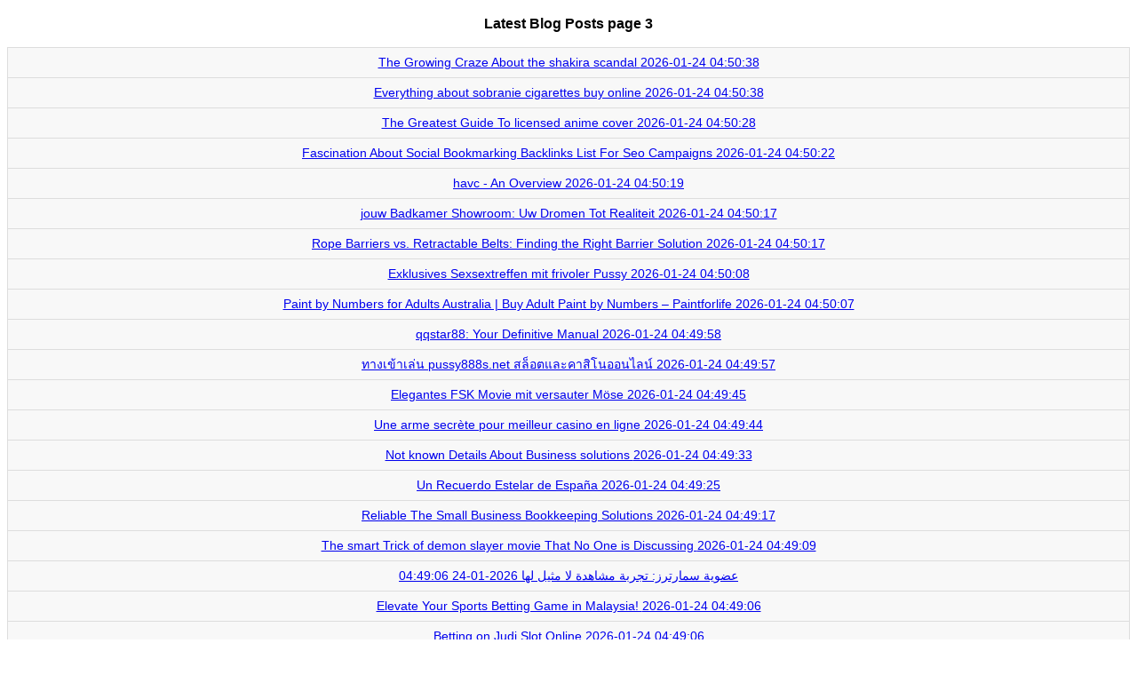

--- FILE ---
content_type: text/html; charset=UTF-8
request_url: https://vidublog.com/new-posts?3
body_size: 37802
content:
<!DOCTYPE html>
<html>
<head>
<meta name="viewport" content="width=device-width, initial-scale=1.0"/>
<meta charset="utf-8">
<title>Latest Posts page 3</title>
<style>
body {
  font-family: "Open Sans", sans-serif;
  line-height: 1.25;
  font-size:14px;
}
table {
  border: 1px solid #ccc;
  border-collapse: collapse;
  margin: 0;
  padding: 0;
  width: 100%;
  table-layout: fixed;
}
table caption {
  font-size: 1.5em;
  margin: .5em 0 .75em;
}
table tr {
  background: #f8f8f8;
  border: 1px solid #ddd;
  padding: .35em;
}
table th,
table td {
  padding: .625em;
  text-align: center;
}
table th {
  font-size: .85em;
  letter-spacing: .1em;
  text-transform: uppercase;
}

@media only screen and (max-width: 500px) {
a {
  font-size:15px; /*pe mobil crestem putin fontul*/
}

  table {
    border: 0;
  }
  table caption {
    font-size: 1.3em;
  }
  table thead {
    display: none;
  }
  table tr {
    border-bottom: 3px solid #ddd;
    display: block;
    margin-bottom: .625em;
  }
  table td {
    border-bottom: 1px solid #ddd;
    display: block;
    font-size: .8em;
    text-align: right;
  }
  table td:before {
    content: attr(data-label);
    float: left;
    font-weight: bold;
    text-transform: uppercase;
  }
  table td:last-child {
    border-bottom: 0;
  }
}
</style>
</head>

<body>
<center><h3>Latest Blog Posts page 3</h3></center><table width="100%" border="1" align="center" >
  <tbody><tr><td><a href="https://classiccenter64.vidublog.com/38382590/the-growing-craze-about-the-shakira-scandal">The Growing Craze About the shakira scandal <span style="white-space: nowrap;">2026-01-24 04:50:38</span></a></td></tr><tr><td><a href="https://conneryvsok.vidublog.com/38382589/everything-about-sobranie-cigarettes-buy-online">Everything about sobranie cigarettes buy online <span style="white-space: nowrap;">2026-01-24 04:50:38</span></a></td></tr><tr><td><a href="https://beaurdoaj.vidublog.com/38382588/the-greatest-guide-to-licensed-anime-cover">The Greatest Guide To licensed anime cover <span style="white-space: nowrap;">2026-01-24 04:50:28</span></a></td></tr><tr><td><a href="https://angelohtcks.vidublog.com/38382587/fascination-about-social-bookmarking-backlinks-list-for-seo-campaigns">Fascination About Social Bookmarking Backlinks List For Seo Campaigns <span style="white-space: nowrap;">2026-01-24 04:50:22</span></a></td></tr><tr><td><a href="https://angelodbyws.vidublog.com/38382586/havc-an-overview">havc - An Overview <span style="white-space: nowrap;">2026-01-24 04:50:19</span></a></td></tr><tr><td><a href="https://kallumhpgd557888.vidublog.com/38382585/jouw-badkamer-showroom-uw-dromen-tot-realiteit"> jouw  Badkamer Showroom:  Uw  Dromen Tot Realiteit <span style="white-space: nowrap;">2026-01-24 04:50:17</span></a></td></tr><tr><td><a href="https://jaysoncytw824133.vidublog.com/38382584/rope-barriers-vs-retractable-belts-finding-the-right-barrier-solution">Rope Barriers vs. Retractable Belts: Finding the Right Barrier Solution <span style="white-space: nowrap;">2026-01-24 04:50:17</span></a></td></tr><tr><td><a href="https://erickhnwkh.vidublog.com/38382583/exklusives-sexsextreffen-mit-frivoler-pussy">Exklusives Sexsextreffen mit frivoler Pussy <span style="white-space: nowrap;">2026-01-24 04:50:08</span></a></td></tr><tr><td><a href="https://safiyaofpz450580.vidublog.com/38382582/paint-by-numbers-for-adults-australia-buy-adult-paint-by-numbers-paintforlife">Paint by Numbers for Adults Australia | Buy Adult Paint by Numbers – Paintforlife <span style="white-space: nowrap;">2026-01-24 04:50:07</span></a></td></tr><tr><td><a href="https://adamtvpt694593.vidublog.com/38382581/qqstar88-your-definitive-manual">qqstar88: Your Definitive Manual <span style="white-space: nowrap;">2026-01-24 04:49:58</span></a></td></tr><tr><td><a href="https://mariodhge332219.vidublog.com/38382580/%E0%B8%97%E0%B8%B2%E0%B8%87%E0%B9%80%E0%B8%82-%E0%B8%B2%E0%B9%80%E0%B8%A5-%E0%B8%99-pussy888s-net-%E0%B8%AA%E0%B8%A5-%E0%B8%AD%E0%B8%95%E0%B9%81%E0%B8%A5%E0%B8%B0%E0%B8%84%E0%B8%B2%E0%B8%AA-%E0%B9%82%E0%B8%99%E0%B8%AD%E0%B8%AD%E0%B8%99%E0%B9%84%E0%B8%A5%E0%B8%99">ทางเข้าเล่น pussy888s.net สล็อตและคาสิโนออนไลน์ <span style="white-space: nowrap;">2026-01-24 04:49:57</span></a></td></tr><tr><td><a href="https://griffinaszpt.vidublog.com/38382579/elegantes-fsk-movie-mit-versauter-m-ouml-se">Elegantes FSK  Movie mit versauter M&ouml;se <span style="white-space: nowrap;">2026-01-24 04:49:45</span></a></td></tr><tr><td><a href="https://garrettqutoj.vidublog.com/38382578/une-arme-secr%C3%A8te-pour-meilleur-casino-en-ligne">Une arme secrète pour meilleur casino en ligne <span style="white-space: nowrap;">2026-01-24 04:49:44</span></a></td></tr><tr><td><a href="https://emiliokvemt.vidublog.com/38382577/not-known-details-about-business-solutions">Not known Details About Business solutions <span style="white-space: nowrap;">2026-01-24 04:49:33</span></a></td></tr><tr><td><a href="https://larissapsew097731.vidublog.com/38382576/un-recuerdo-estelar-de-espa%C3%B1a">Un Recuerdo Estelar de España <span style="white-space: nowrap;">2026-01-24 04:49:25</span></a></td></tr><tr><td><a href="https://emiliedcty235800.vidublog.com/38382575/reliable-the-small-business-bookkeeping-solutions">Reliable The Small Business Bookkeeping Solutions <span style="white-space: nowrap;">2026-01-24 04:49:17</span></a></td></tr><tr><td><a href="https://spencervobny.vidublog.com/38382574/the-smart-trick-of-demon-slayer-movie-that-no-one-is-discussing">The smart Trick of demon slayer movie That No One is Discussing <span style="white-space: nowrap;">2026-01-24 04:49:09</span></a></td></tr><tr><td><a href="https://jasperoxsj866773.vidublog.com/38382573/%D8%B9%D8%B6%D9%88%D9%8A%D8%A9-%D8%B3%D9%85%D8%A7%D8%B1%D8%AA%D8%B1%D8%B2-%D8%AA%D8%AC%D8%B1%D8%A8%D8%A9-%D9%85%D8%B4%D8%A7%D9%87%D8%AF%D8%A9-%D9%84%D8%A7-%D9%85%D8%AB%D9%8A%D9%84-%D9%84%D9%87%D8%A7"> عضوية  سمارترز: تجربة مشاهدة لا مثيل لها <span style="white-space: nowrap;">2026-01-24 04:49:06</span></a></td></tr><tr><td><a href="https://jaysonuibx927337.vidublog.com/38382572/elevate-your-sports-betting-game-in-malaysia">Elevate Your Sports Betting Game in Malaysia!  <span style="white-space: nowrap;">2026-01-24 04:49:06</span></a></td></tr><tr><td><a href="https://erickz2bws.vidublog.com/38382571/betting-on-judi-slot-online">Betting on Judi Slot Online <span style="white-space: nowrap;">2026-01-24 04:49:06</span></a></td></tr><tr><td><a href="https://erickz2bws.vidublog.com/38382570/betting-on-judi-slot-online">Betting on Judi Slot Online <span style="white-space: nowrap;">2026-01-24 04:48:58</span></a></td></tr><tr><td><a href="https://adrianavpaq971504.vidublog.com/38382569/access-your-lotus365-workspace">Access Your Lotus365 Workspace <span style="white-space: nowrap;">2026-01-24 04:48:28</span></a></td></tr><tr><td><a href="https://weedinhannover14425.vidublog.com/38382568/5-essential-elements-for-weed-in-zipaquir%C3%A1">5 Essential Elements For weed in Zipaquirá <span style="white-space: nowrap;">2026-01-24 04:48:20</span></a></td></tr><tr><td><a href="https://finnjnmnn.vidublog.com/38382567/everything-about-akaza">Everything about akaza <span style="white-space: nowrap;">2026-01-24 04:48:19</span></a></td></tr><tr><td><a href="https://zoyabjij570215.vidublog.com/38382566/acheter-belvedere-vodka-en-palette-co%C3%BBt-grossiste">Acheter Belvedere Vodka en Palette - Coût Grossiste <span style="white-space: nowrap;">2026-01-24 04:48:10</span></a></td></tr><tr><td><a href="https://paxtonxdiln.vidublog.com/38382565/5-simple-techniques-for-human-trafficking">5 Simple Techniques For human trafficking <span style="white-space: nowrap;">2026-01-24 04:48:07</span></a></td></tr><tr><td><a href="https://zionbfgd45555.vidublog.com/38382564/the-deep-power-of-prayer-for-healing-and-restoration-a-comprehensive-guide">The Deep Power of Prayer for Healing and Restoration: A Comprehensive Guide <span style="white-space: nowrap;">2026-01-24 04:48:07</span></a></td></tr><tr><td><a href="https://aadamisao502767.vidublog.com/38382563/%E9%AB%94%E9%A9%97-%E9%81%8A%E6%88%B2%E6%A8%82%E8%B6%A3-%E8%B4%8F%E5%AE%B6%E5%A8%9B%E6%A8%82%E5%9F%8E%E5%B8%B6%E4%BD%A0%E7%8E%A9%E8%BD%89%E5%B9%B8%E9%81%8B">體驗  遊戲樂趣！贏家娛樂城帶你玩轉幸運 <span style="white-space: nowrap;">2026-01-24 04:47:58</span></a></td></tr><tr><td><a href="https://aprilvhcs746616.vidublog.com/38382562/germanische-rituelle-fackeln-dein-leitfaden">Germanische Rituelle Fackeln: Dein Leitfaden <span style="white-space: nowrap;">2026-01-24 04:47:58</span></a></td></tr><tr><td><a href="https://roxannzfju356451.vidublog.com/38382561/escape-to-luxury-top-rated-secluded-resorts-in-pampanga">Escape to Luxury: Top-Rated Secluded Resorts in Pampanga <span style="white-space: nowrap;">2026-01-24 04:47:56</span></a></td></tr><tr><td><a href="https://evcilhayvanazvedibakm58901.vidublog.com/38382560/petiboo">Petiboo <span style="white-space: nowrap;">2026-01-24 04:47:42</span></a></td></tr><tr><td><a href="https://graysonfscl475527.vidublog.com/38382559/crostini-btp-a-culinary-journey">Crostini BTP: A Culinary Journey <span style="white-space: nowrap;">2026-01-24 04:47:35</span></a></td></tr><tr><td><a href="https://jaidenxxtra.vidublog.com/38382558/how-much-you-need-to-expect-you-ll-pay-for-a-good-places-to-visit-in-egypt-with-family">How Much You Need To Expect You'll Pay For A Good places to visit in egypt with family <span style="white-space: nowrap;">2026-01-24 04:47:35</span></a></td></tr><tr><td><a href="https://gregorylxce461770.vidublog.com/38382557/driving-development-a-diverse-strategy-to-global-impact-companies-today">Driving development: a diverse strategy to global impact companies today <span style="white-space: nowrap;">2026-01-24 04:47:29</span></a></td></tr><tr><td><a href="https://rishinxix215725.vidublog.com/38382556/n%C3%A2ng-cao-cu%E1%BB%99c-m%E1%BB%99ng-ng%E1%BB%8Dt-g%E1%BB%A3i-%E1%BA%A8m-%C3%82m-%C4%90%E1%BA%A1o">Nâng Cao Cuộc Mộng Ngọt Gợi Ẩm Âm Đạo <span style="white-space: nowrap;">2026-01-24 04:47:29</span></a></td></tr><tr><td><a href="https://gratis-porno72579.vidublog.com/38382555/zwei-sklavinnen-wollen-gebumst-werden">Zwei Sklavinnen wollen gebumst werden <span style="white-space: nowrap;">2026-01-24 04:47:28</span></a></td></tr><tr><td><a href="https://collinwzay22334.vidublog.com/38382554/the-deep-power-of-prayer-for-healing-and-restoration-a-comprehensive-guide">The Deep Power of Prayer for Healing and Restoration: A Comprehensive Guide <span style="white-space: nowrap;">2026-01-24 04:47:20</span></a></td></tr><tr><td><a href="https://andrescghff.vidublog.com/38382553/5-simple-statements-about-%C4%90%C3%B4ng-kh%E1%BA%A3i-explained">5 Simple Statements About Đông Khải Explained <span style="white-space: nowrap;">2026-01-24 04:47:08</span></a></td></tr><tr><td><a href="https://aliciaesot082860.vidublog.com/38382552/unfortunately-fulfill-your-request-my-purpose-is-to-provide-responsible-content-and-that-comprises-avoiding-topics-that-are-explicit-in-nature">Unfortunately fulfill your request. My purpose is to provide responsible content, and that comprises avoiding topics that are explicit in nature.  <span style="white-space: nowrap;">2026-01-24 04:47:01</span></a></td></tr><tr><td><a href="https://revolutionarygateway229.vidublog.com/38382551/the-benefits-of-knowing-movie-roast">The Benefits of Knowing movie roast <span style="white-space: nowrap;">2026-01-24 04:46:50</span></a></td></tr><tr><td><a href="https://emilylyws239689.vidublog.com/38382550/deep-naturals-unisex-salon-boutique-in-lucknow-your-trusted-partner-for-beauty-and-style">Deep Naturals Unisex Salon & Boutique in Lucknow: Your Trusted Partner for Beauty and Style. <span style="white-space: nowrap;">2026-01-24 04:46:39</span></a></td></tr><tr><td><a href="https://classiccenter64.vidublog.com/38382549/don-t-fall-to-review-blindly-read-this-article">Don't Fall to review Blindly, Read This Article <span style="white-space: nowrap;">2026-01-24 04:46:18</span></a></td></tr><tr><td><a href="https://phoenixuemu713033.vidublog.com/38382548/island-cruise-coming-up-adults-only-escapes">Island Cruise Coming Up: Adults-Only Escapes <span style="white-space: nowrap;">2026-01-24 04:46:05</span></a></td></tr><tr><td><a href="https://pornofilm46802.vidublog.com/38382547/tabuloses-female-wird-im-freien-extrem-hart-gefickt">Tabuloses Female wird im Freien extrem hart gefickt <span style="white-space: nowrap;">2026-01-24 04:46:04</span></a></td></tr><tr><td><a href="https://pornofilm46802.vidublog.com/38382546/hemmungsloses-babe-wird-am-pool-gnadenlos-gev-ouml-gelt">Hemmungsloses Babe wird am Pool gnadenlos gev&ouml;gelt <span style="white-space: nowrap;">2026-01-24 04:46:03</span></a></td></tr><tr><td><a href="https://devinwyrgx.vidublog.com/38382545/the-2-minute-rule-for-business-solutions">The 2-Minute Rule for Business solutions <span style="white-space: nowrap;">2026-01-24 04:46:03</span></a></td></tr><tr><td><a href="https://ricardoujuit.vidublog.com/38382544/indicators-on-erotikanzeigen-you-should-know">Indicators on Erotikanzeigen You Should Know <span style="white-space: nowrap;">2026-01-24 04:45:46</span></a></td></tr><tr><td><a href="https://simonalsye.vidublog.com/38382543/fascination-about-massage-bangkok-24-hours">Fascination About massage bangkok 24 hours <span style="white-space: nowrap;">2026-01-24 04:45:39</span></a></td></tr><tr><td><a href="https://loripzcv702239.vidublog.com/38382542/trending-women-s-fashion-pieces">Trending Women's Fashion Pieces  <span style="white-space: nowrap;">2026-01-24 04:45:37</span></a></td></tr><tr><td><a href="https://kameronrzzx207418.vidublog.com/38382541/regenerative-medicine-in-colorado-springs-co">Regenerative Medicine in Colorado Springs, CO <span style="white-space: nowrap;">2026-01-24 04:45:34</span></a></td></tr><tr><td><a href="https://jeancbgq996523.vidublog.com/38382540/unleash-your-inner-rummy-pro">Unleash Your Inner Rummy Pro  <span style="white-space: nowrap;">2026-01-24 04:45:26</span></a></td></tr><tr><td><a href="https://cruzoitew.vidublog.com/38382539/what-does-weed-in-menen-mean">What Does Weed in Menen Mean? <span style="white-space: nowrap;">2026-01-24 04:45:23</span></a></td></tr><tr><td><a href="https://blakexgvd343818.vidublog.com/38382538/the-ai-education-advanced-program">The AI Education Advanced Program <span style="white-space: nowrap;">2026-01-24 04:45:17</span></a></td></tr><tr><td><a href="https://nicolewefx734350.vidublog.com/38382537/discovering-reliable-plumbing-solutions-in-abbotsford-area">Discovering Reliable Plumbing Solutions in Abbotsford Area <span style="white-space: nowrap;">2026-01-24 04:45:17</span></a></td></tr><tr><td><a href="https://b-y-k-ekmece-foto-raf-u-a32097.vidublog.com/38382536/b%C3%BCy%C3%BCk%C3%A7ekmece-foto%C4%9Frafc%C4%B1-a-gizli-silah">büyükçekmece fotoğrafcı A Gizli Silah <span style="white-space: nowrap;">2026-01-24 04:45:09</span></a></td></tr><tr><td><a href="https://sparekeyforcitroenc199007.vidublog.com/38382535/check-out-the-citroen-c4-key-fob-replacement-tricks-that-the-celebs-are-utilizing">Check Out The Citroen C4 Key Fob Replacement Tricks That The Celebs Are Utilizing <span style="white-space: nowrap;">2026-01-24 04:44:58</span></a></td></tr><tr><td><a href="https://aadamlxvz816233.vidublog.com/38382534/techadores-en-san-juan-pr-especialistas-en-techos">Techadores en San Juan PR - Especialistas en Techos <span style="white-space: nowrap;">2026-01-24 04:44:58</span></a></td></tr><tr><td><a href="https://joyceheir566907.vidublog.com/38382533/coin-operated-laundry-are-laundromats-still-all-about-coins">Coin-Operated Laundry: Are Laundromats Still All About Coins? <span style="white-space: nowrap;">2026-01-24 04:44:55</span></a></td></tr><tr><td><a href="https://alexispvbfk.vidublog.com/38382532/tenda-keong-bnpb-samarinda">tenda keong bnpb samarinda <span style="white-space: nowrap;">2026-01-24 04:44:51</span></a></td></tr><tr><td><a href="https://victorrsus478762.vidublog.com/38382531/best-cancer-hospital-in-lucknow-your-guide-to-hope">Best Cancer Hospital in Lucknow: Your Guide to Hope  <span style="white-space: nowrap;">2026-01-24 04:44:50</span></a></td></tr><tr><td><a href="https://ronalddhfn558103.vidublog.com/38382530/88m-your-online-gaming-destination">88m: Your Online Gaming Destination <span style="white-space: nowrap;">2026-01-24 04:44:26</span></a></td></tr><tr><td><a href="https://berthavclo224707.vidublog.com/38382529/l-incanto-del-sasso-matto">L'incanto del Sasso Matto  <span style="white-space: nowrap;">2026-01-24 04:44:25</span></a></td></tr><tr><td><a href="https://janayikd403230.vidublog.com/38382528/identifying-reliable-winstrol-suppliers">Identifying Reliable Winstrol Suppliers <span style="white-space: nowrap;">2026-01-24 04:44:17</span></a></td></tr><tr><td><a href="https://tyson31975.vidublog.com/38382527/not-known-factual-statements-about-%CF%83%CF%85%CE%BC%CE%B2%CE%BF%CF%85%CE%BB%CE%B5%CF%85%CF%84%CE%B9%CE%BA%CE%B7-%CE%B5%CF%80%CE%B9%CF%87%CE%B5%CE%B9%CF%81%CE%B7%CF%83%CE%B5%CF%89%CE%BD">Not known Factual Statements About συμβουλευτικη επιχειρησεων <span style="white-space: nowrap;">2026-01-24 04:44:14</span></a></td></tr><tr><td><a href="https://mohamadqrxc294920.vidublog.com/38382526/signal-%E4%B8%8B%E8%BD%BD">Signal 下载 <span style="white-space: nowrap;">2026-01-24 04:44:07</span></a></td></tr><tr><td><a href="https://erickz2bws.vidublog.com/38382525/5-most-vital-things-to-be-aware-of-when-playing-casino-slots-on-the-internet">5 Most vital Things to be aware of When Playing Casino Slots On the internet <span style="white-space: nowrap;">2026-01-24 04:44:07</span></a></td></tr><tr><td><a href="https://tayaubvh054462.vidublog.com/38382524/selecting-a-quality-dentist-in-quincy-ma">Selecting a Quality Dentist in Quincy, MA <span style="white-space: nowrap;">2026-01-24 04:43:58</span></a></td></tr><tr><td><a href="https://brontebjer322516.vidublog.com/38382523/strong-%E0%B8%A2-%E0%B8%9F-%E0%B8%B2%E0%B8%9A-52-%E0%B8%97%E0%B8%B2%E0%B8%87%E0%B9%80%E0%B8%82-%E0%B8%B2%E0%B9%80%E0%B8%A5-%E0%B8%99-%E0%B8%A3-%E0%B8%9A%E0%B9%82%E0%B8%9A%E0%B8%99-%E0%B8%AA%E0%B8%9F%E0%B8%A3-%E0%B8%9D%E0%B8%B2%E0%B8%81%E0%B8%96%E0%B8%AD%E0%B8%99%E0%B9%84%E0%B8%A7-30-%E0%B8%A7-%E0%B8%88-%E0%B8%B2%E0%B8%A2%E0%B8%88%E0%B8%A3-%E0%B8%87-strong-br-strong-%E0%B8%AA%E0%B8%A1-%E0%B8%84%E0%B8%A3-ufab52-%E0%B9%84%E0%B8%A1-%E0%B8%9C-%E0%B8%B2%E0%B8%99%E0%B9%80%E0%B8%AD%E0%B9%80%E0%B8%A2-%E0%B8%99%E0%B8%95-%E0%B8%AA"><strong>ยูฟ่าบี52 ทางเข้าเล่น รับโบนัสฟรี ฝากถอนไว 30 วิ จ่ายจริง</strong><br> <strong>สมัคร UFAB52 ไม่ผ่านเอเย่นต์: ส?? <span style="white-space: nowrap;">2026-01-24 04:43:40</span></a></td></tr><tr><td><a href="https://caoimhesbci235054.vidublog.com/38382522/membahas-givenchy-one-medan-megah-dan-eksklusif">Membahas Givenchy One Medan: Megah dan Eksklusif  <span style="white-space: nowrap;">2026-01-24 04:43:38</span></a></td></tr><tr><td><a href="https://pcsoftwarefreedownload72466.vidublog.com/38382521/mersobahis-sorunsuz-ve-aktif-adres">Mersobahis: Sorunsuz ve Aktif Adres <span style="white-space: nowrap;">2026-01-24 04:43:34</span></a></td></tr><tr><td><a href="https://next9.vidublog.com/38382520/michael-irvin-podcast-debut-the-white-house-launch">Michael Irvin Podcast Debut: The White House Launch <span style="white-space: nowrap;">2026-01-24 04:43:21</span></a></td></tr><tr><td><a href="https://nettiemuge325079.vidublog.com/38382519/el-arte-del-vino-mexicano">El Arte del Vino Mexicano <span style="white-space: nowrap;">2026-01-24 04:43:16</span></a></td></tr><tr><td><a href="https://saulpqwf007004.vidublog.com/38382518/%E0%B9%80%E0%B8%81%E0%B8%A1%E0%B8%AA%E0%B8%A5-%E0%B8%AD%E0%B8%95-pg-%E0%B9%81%E0%B8%AB%E0%B8%A5-%E0%B8%87%E0%B8%A3%E0%B8%A7%E0%B8%A1%E0%B9%80%E0%B8%81%E0%B8%A1%E0%B8%AA%E0%B8%A5-%E0%B8%AD%E0%B8%95%E0%B8%A2%E0%B8%AD%E0%B8%94%E0%B8%99-%E0%B8%A2%E0%B8%A1">เกมสล็อต PG แหล่งรวมเกมสล็อตยอดนิยม <span style="white-space: nowrap;">2026-01-24 04:43:15</span></a></td></tr><tr><td><a href="https://marczboe216158.vidublog.com/38382517/cute-maltese-puppies-seeking-loving-homes">Cute Maltese Puppies Seeking Loving Homes! <span style="white-space: nowrap;">2026-01-24 04:43:10</span></a></td></tr><tr><td><a href="https://haimamwyw800557.vidublog.com/38382516/%E0%B8%9E%E0%B8%A5-%E0%B8%81-%E0%B9%84%E0%B8%AE%E0%B9%82%E0%B8%A5-%E0%B9%84%E0%B8%A1-%E0%B8%A1-%E0%B8%82-%E0%B8%99-%E0%B8%95-%E0%B8%B3-%E0%B8%95%E0%B8%A5%E0%B8%AD%E0%B8%94%E0%B9%80%E0%B8%A7%E0%B8%A5%E0%B8%B2-%E0%B8%8A-%E0%B8%A7%E0%B9%82%E0%B8%A1%E0%B8%87">พลิก ไฮโล ไม่มี ขั้น ต่ำ ตลอดเวลา ชั่วโมง  <span style="white-space: nowrap;">2026-01-24 04:43:10</span></a></td></tr><tr><td><a href="https://psychiatry58065.vidublog.com/38382515/a-trip-back-in-time-how-people-talked-about-private-mental-health-care-20-years-ago">A Trip Back In Time: How People Talked About Private Mental Health Care 20 Years Ago <span style="white-space: nowrap;">2026-01-24 04:42:49</span></a></td></tr><tr><td><a href="https://mariovzrq89011.vidublog.com/38382514/the-deep-power-of-prayer-for-healing-and-restoration-a-comprehensive-guide">The Deep Power of Prayer for Healing and Restoration: A Comprehensive Guide <span style="white-space: nowrap;">2026-01-24 04:42:47</span></a></td></tr><tr><td><a href="https://pennyzsdh341911.vidublog.com/38382513/%ED%91%B8%EA%BE%B8%EC%98%A5-%EA%B3%A8%ED%94%84-%EC%97%AC%ED%96%89-%EB%82%99%EC%9B%90%EC%97%90%EC%84%9C%EC%9D%98-%ED%94%8C%EB%A0%88%EC%9D%B4">푸꾸옥 골프 여행: 낙원에서의 플레이 <span style="white-space: nowrap;">2026-01-24 04:42:18</span></a></td></tr><tr><td><a href="https://janicescyo566130.vidublog.com/38382512/embark-on-elite-travel-a-private-jet-charter-price-breakdown">Embark on Elite Travel: A Private Jet Charter Price Breakdown  <span style="white-space: nowrap;">2026-01-24 04:42:16</span></a></td></tr><tr><td><a href="https://whatarepillswhypillidenti91245.vidublog.com/38382511/buy-pills-online-at-your-trusted-source-biogenix-research-chem-for-relaxation-pill-identification-info">Buy Pills Online At your Trusted Source Biogenix Research chem for relaxation & Pill Identification Info <span style="white-space: nowrap;">2026-01-24 04:42:09</span></a></td></tr><tr><td><a href="https://keziaznue637459.vidublog.com/38382510/%E0%B8%9E-%E0%B8%87-%E0%B8%AD-%E0%B8%99%E0%B8%94-%E0%B8%9A%E0%B9%80%E0%B8%A7-%E0%B8%9A%E0%B9%84%E0%B8%8B%E0%B8%95-%E0%B8%AA-%E0%B8%AA-%E0%B8%AB%E0%B8%99-%E0%B8%B2%E0%B9%81%E0%B8%A3%E0%B8%81">พุ่ง!  อันดับเว็บไซต์สูสู่หน้าแรก????  <span style="white-space: nowrap;">2026-01-24 04:41:49</span></a></td></tr><tr><td><a href="https://monicarxxf552347.vidublog.com/38382509/%E7%B7%9A%E4%B8%8A%E8%B3%AD%E5%A0%B4%E6%96%B0%E7%8E%A9%E5%AE%B6%E5%84%AA%E6%83%A0-%E9%AB%94%E9%A9%97%E9%87%91%E9%A0%98%E5%8F%96%E7%A7%98%E8%A8%A3">線上賭場新玩家優惠：體驗金領取秘訣！  <span style="white-space: nowrap;">2026-01-24 04:41:49</span></a></td></tr><tr><td><a href="https://adrianasdux792200.vidublog.com/38382508/why-homeowners-rely-on-american-dumpster-company-llc-for-dumpster-rental-services">Why Homeowners Rely on American Dumpster Company LLC for Dumpster Rental Services <span style="white-space: nowrap;">2026-01-24 04:41:46</span></a></td></tr><tr><td><a href="https://asbestosremovallondon36036.vidublog.com/38382507/asbestos-inspections-london-things-to-know-before-you-buy">Asbestos Inspections London Things To Know Before You Buy <span style="white-space: nowrap;">2026-01-24 04:41:45</span></a></td></tr><tr><td><a href="https://nanniebuoo794364.vidublog.com/38382506/unlock-your-potential-with-k2-paper-a-gateway-to-elevated-experiences">Unlock Your Potential with K2 Paper: A Gateway to Elevated Experiences <span style="white-space: nowrap;">2026-01-24 04:41:14</span></a></td></tr><tr><td><a href="https://jaspergucy544704.vidublog.com/38382505/vin-check">VIN Check <span style="white-space: nowrap;">2026-01-24 04:40:59</span></a></td></tr><tr><td><a href="https://jasperqecm376675.vidublog.com/38382504/%E7%BB%92%E6%AF%9B">绒毛 <span style="white-space: nowrap;">2026-01-24 04:40:59</span></a></td></tr><tr><td><a href="https://devincdbyu.vidublog.com/38382503/slot-gacor-things-to-know-before-you-buy">slot gacor Things To Know Before You Buy <span style="white-space: nowrap;">2026-01-24 04:40:48</span></a></td></tr><tr><td><a href="https://wax-and-co-pure-skin38158.vidublog.com/38382502/facts-about-massage-bangkok-price-revealed">Facts About massage bangkok price Revealed <span style="white-space: nowrap;">2026-01-24 04:40:38</span></a></td></tr><tr><td><a href="https://porno-gratis60245.vidublog.com/38382501/hemmungsloses-babe-wird-am-pool-gnadenlos-gev-ouml-gelt">Hemmungsloses Babe wird am Pool gnadenlos gev&ouml;gelt <span style="white-space: nowrap;">2026-01-24 04:40:35</span></a></td></tr><tr><td><a href="https://ecoawareanchor220.vidublog.com/38382500/yes-good-guttering-stoke-on-trent-do-exist">Yes, Good Guttering Stoke-on-Trent Do Exist <span style="white-space: nowrap;">2026-01-24 04:40:27</span></a></td></tr><tr><td><a href="https://martinuenvd.vidublog.com/38382499/a-secret-weapon-for-the-macallan-concept-no-1">A Secret Weapon For The Macallan Concept No. 1 <span style="white-space: nowrap;">2026-01-24 04:40:25</span></a></td></tr><tr><td><a href="https://ellaieye917168.vidublog.com/38382498/immediate-hazmat-remediation-response">Immediate Hazmat & Remediation Response <span style="white-space: nowrap;">2026-01-24 04:40:18</span></a></td></tr><tr><td><a href="https://trevorpmjf33333.vidublog.com/38382497/the-deep-power-of-prayer-for-healing-and-restoration-a-comprehensive-guide">The Deep Power of Prayer for Healing and Restoration: A Comprehensive Guide <span style="white-space: nowrap;">2026-01-24 04:40:02</span></a></td></tr><tr><td><a href="https://eduardodf800.vidublog.com/38382496/the-5-second-trick-for-%CF%83%CE%B9%CF%84%CE%B5%CF%82-%CF%80%CE%B1%CF%81%CE%B1%CE%B8%CF%85%CF%81%CF%89%CE%BD">The 5-Second Trick For σιτες παραθυρων <span style="white-space: nowrap;">2026-01-24 04:39:54</span></a></td></tr><tr><td><a href="https://airconditioningservicecap72429.vidublog.com/38382495/cola-cooling-24-7-air-conditioning-service-in-cape-coral">Cola Cooling: 24/7 Air Conditioning Service in Cape Coral <span style="white-space: nowrap;">2026-01-24 04:39:49</span></a></td></tr><tr><td><a href="https://emiliendod450750.vidublog.com/38382494/multronics-in-nepal-a-digital-destination">Multronics in Nepal – A Digital Destination <span style="white-space: nowrap;">2026-01-24 04:39:49</span></a></td></tr><tr><td><a href="https://geraldgotu761638.vidublog.com/38382493/obtenir-cocodamol-%C3%A0-paris-o%C3%B9-acheter">Obtenir Cocodamol à Paris : Où acheter ? <span style="white-space: nowrap;">2026-01-24 04:39:48</span></a></td></tr><tr><td><a href="https://lostloverreconciliation46925.vidublog.com/38382492/the-smart-trick-of-cheating-in-relationships-that-no-one-is-discussing">The smart Trick of cheating in relationships That No One is Discussing <span style="white-space: nowrap;">2026-01-24 04:39:46</span></a></td></tr><tr><td><a href="https://rafaelotcy346595.vidublog.com/38382491/position-autocar-bruxelles">Position Autocar Bruxelles  <span style="white-space: nowrap;">2026-01-24 04:39:05</span></a></td></tr><tr><td><a href="https://erickz2bws.vidublog.com/38382490/how-to-help-make-a-financial-gain-with-slot-on-the-internet">How to help make a Financial gain With Slot On the internet <span style="white-space: nowrap;">2026-01-24 04:38:56</span></a></td></tr><tr><td><a href="https://marioxhou470358.vidublog.com/38382489/car-accident-lawyer-in-mineola-ny">Car Accident Lawyer in Mineola, NY <span style="white-space: nowrap;">2026-01-24 04:38:47</span></a></td></tr><tr><td><a href="https://bushrapyqu867439.vidublog.com/38382488/%E0%B8%9E%E0%B8%99-%E0%B8%99%E0%B8%AD%E0%B8%AD%E0%B8%99%E0%B9%84%E0%B8%A5%E0%B8%99-g2g168p">พนันออนไลน์ g2g168p  <span style="white-space: nowrap;">2026-01-24 04:38:46</span></a></td></tr><tr><td><a href="https://macieiopd675326.vidublog.com/38382487/%E0%B9%80%E0%B8%A7-%E0%B8%9A%E0%B9%84%E0%B8%8B%E0%B8%95-%E0%B9%80%E0%B8%9A%E0%B8%97%E0%B8%9F-%E0%B8%81168-%E0%B8%AA%E0%B8%A1-%E0%B8%84%E0%B8%A3%E0%B8%9F%E0%B8%A3-%E0%B9%82%E0%B8%9A%E0%B8%99-%E0%B8%AA%E0%B8%AA-%E0%B8%94%E0%B8%9E-%E0%B9%80%E0%B8%A8%E0%B8%A9">เว็บไซต์ เบทฟิก168 สมัครฟรี โบนัสสุดพิเศษ <span style="white-space: nowrap;">2026-01-24 04:38:46</span></a></td></tr><tr><td><a href="https://vertexcenter107.vidublog.com/38382486/why-sitaare-screen-par-is-a-trending-topic-now">Why sitaare screen par is a Trending Topic Now? <span style="white-space: nowrap;">2026-01-24 04:38:45</span></a></td></tr><tr><td><a href="https://liliancfkh863579.vidublog.com/38382485/dive-into-qqpokeronline-your-gateway-to-thrilling-poker-action">Dive into QQPokerOnline: Your Gateway to Thrilling Poker Action  <span style="white-space: nowrap;">2026-01-24 04:38:23</span></a></td></tr><tr><td><a href="https://ultrazone63.vidublog.com/38382484/why-trailer-roast-is-a-trending-topic-now">Why trailer roast is a Trending Topic Now? <span style="white-space: nowrap;">2026-01-24 04:38:16</span></a></td></tr><tr><td><a href="https://heathreyr217636.vidublog.com/38382483/exploring-walk-through-lynchburg-s-past">Exploring Walk Through Lynchburg's Past <span style="white-space: nowrap;">2026-01-24 04:38:16</span></a></td></tr><tr><td><a href="https://claytonzazx22334.vidublog.com/38382482/the-deep-power-of-prayer-for-healing-and-restoration-a-comprehensive-guide">The Deep Power of Prayer for Healing and Restoration: A Comprehensive Guide <span style="white-space: nowrap;">2026-01-24 04:38:08</span></a></td></tr><tr><td><a href="https://heathluex853266.vidublog.com/38382481/your-space-with-stunning-canvas-art-prints"> Your Space with Stunning Canvas Art Prints  <span style="white-space: nowrap;">2026-01-24 04:37:56</span></a></td></tr><tr><td><a href="https://tysonusnkc.vidublog.com/38382480/harga-tenda-keluarga-bnpb-samarinda">harga tenda keluarga bnpb samarinda <span style="white-space: nowrap;">2026-01-24 04:37:47</span></a></td></tr><tr><td><a href="https://activeplatform775.vidublog.com/38382479/the-growing-craze-about-the-price-drop-investment-tips">The Growing Craze About the Price Drop Investment Tips <span style="white-space: nowrap;">2026-01-24 04:37:28</span></a></td></tr><tr><td><a href="https://troyxyzab.vidublog.com/38382478/globex-musicpushes-boundariesforcover-song-distributionwiththe-beatronicsversion-of-the-rhythm-of-the-night">Globex Musicpushes boundariesforcover song distributionwiththe Beatronicsversion of The Rhythm of the Night <span style="white-space: nowrap;">2026-01-24 04:37:12</span></a></td></tr><tr><td><a href="https://jared665xj.vidublog.com/38382477/t%E1%BB%B7-l%E1%BB%87-k%C3%A8o-h%E1%BA%A5p-d%E1%BA%ABn-khuy%E1%BA%BFn-m%C3%A3i-kh%E1%BB%A7ng">Tỷ Lệ Kèo Hấp Dẫn & Khuyến Mãi Khủng <span style="white-space: nowrap;">2026-01-24 04:37:12</span></a></td></tr><tr><td><a href="https://legalhighherbalincense46804.vidublog.com/38382476/buy-strong-herbal-incense-online-your-ultimate-guide-to-finding-the-best-herbal-incense-for-sale">Buy Strong Herbal Incense Online – Your Ultimate Guide to Finding the Best Herbal Incense for Sale <span style="white-space: nowrap;">2026-01-24 04:37:11</span></a></td></tr><tr><td><a href="https://mutualfundportfoliomanage22221.vidublog.com/38382475/how-a-mutual-fund-investment-planner-helps-you-build-long-term-wealth">How a Mutual Fund Investment Planner Helps You Build Long-Term Wealth <span style="white-space: nowrap;">2026-01-24 04:36:59</span></a></td></tr><tr><td><a href="https://elodiemjxz016708.vidublog.com/38382474/cornelius-north-carolina-massage-relaxation-pain-relief">Cornelius North Carolina Massage: Relaxation & Pain Relief <span style="white-space: nowrap;">2026-01-24 04:36:58</span></a></td></tr><tr><td><a href="https://macieizpx871721.vidublog.com/38382473/affiliate-junction-native-ad-network-froggy-advertising-online-advertising-ascendancy">Affiliate Junction, Native Ad Network & Froggy Advertising: Online Advertising Ascendancy <span style="white-space: nowrap;">2026-01-24 04:36:56</span></a></td></tr><tr><td><a href="https://vehicleaccidentrights45321.vidublog.com/38382472/the-single-best-strategy-to-use-for-explore-services">The Single Best Strategy To Use For Explore services <span style="white-space: nowrap;">2026-01-24 04:36:54</span></a></td></tr><tr><td><a href="https://partnervisaapplicationuk04714.vidublog.com/38382471/beyond-the-basics-why-immigration-expert-solicitors-uk-are-your-safety-net-in-the-high-risk-era-of-2026">Beyond the Basics: Why Immigration expert solicitors Uk Are Your Safety Net in the High-Risk Era of 2026 <span style="white-space: nowrap;">2026-01-24 04:36:53</span></a></td></tr><tr><td><a href="https://nightpartyfriend45554.vidublog.com/38382470/night-%EC%88%98%EC%9B%90%EB%A3%B8%EC%8B%B8%EB%A1%B1-party-friend-no-further-a-mystery">night(수원룸싸롱) party friend No Further a Mystery <span style="white-space: nowrap;">2026-01-24 04:36:39</span></a></td></tr><tr><td><a href="https://katrinahwle837608.vidublog.com/38382469/%EA%B0%95%EB%82%A8-%EC%82%AC%EB%AC%B4%EC%8B%A4-%EC%9E%84%EB%8C%80-%EC%9D%B4%EB%A0%87%EA%B2%8C-%ED%95%98%EC%8B%9C%EB%A9%B4-%EC%84%B1%EA%B3%B5%ED%95%A0-%EC%88%98-%EC%9E%88%EC%8A%B5%EB%8B%88%EB%8B%A4">강남 사무실 임대, 이렇게 하시면 성공할 수 있습니다 <span style="white-space: nowrap;">2026-01-24 04:36:39</span></a></td></tr><tr><td><a href="https://sabrinafkba986424.vidublog.com/38382468/rokok88-platform-digital-dengan-teknologi-ai-terbaru">Rokok88 Platform Digital Dengan Teknologi AI Terbaru <span style="white-space: nowrap;">2026-01-24 04:36:36</span></a></td></tr><tr><td><a href="https://shanecipuw.vidublog.com/38382467/l-%C3%A9ventuel-du-plaisir-num%C3%A9rique-s-orienter-dans-l-%C3%A9volution-ensuite-ces-innovation-du-paysage-s%C3%BBrs-casinos-dans-raie-%C3%A0-l-espace-2026">L'éventuel du Plaisir numérique : s'orienter dans l'évolution ensuite ces innovation du paysage sûrs casinos Dans Raie à l'Espace 2026 <span style="white-space: nowrap;">2026-01-24 04:36:26</span></a></td></tr><tr><td><a href="https://holdenwsmfx.vidublog.com/38382466/wjcasino-casino-online-slots-jogos-ao-vivo-e-promo%C3%A7%C3%B5es">Wjcasino Casino Online – Slots, Jogos Ao Vivo e Promoções <span style="white-space: nowrap;">2026-01-24 04:36:09</span></a></td></tr><tr><td><a href="https://dillanviip168790.vidublog.com/38382465/masal-hal%C4%B1-temizleme">Masal Halı Temizleme <span style="white-space: nowrap;">2026-01-24 04:36:09</span></a></td></tr><tr><td><a href="https://mariyahdkin626442.vidublog.com/38382464/faites-face-les-nuisibles-%C3%A0-paris-solutions-hp-nuisibles">Faites face les nuisibles à Paris : Solutions HP NUISIBLES ! <span style="white-space: nowrap;">2026-01-24 04:36:09</span></a></td></tr><tr><td><a href="https://jadajgou027254.vidublog.com/38382463/%EC%B5%9C%EC%B2%A8%EB%8B%A8-%EA%B3%BC%ED%95%99-%EC%9D%B4%EB%A1%A0-%EC%97%B0%EA%B5%AC-%EC%A7%84%EC%A0%91-%EB%AF%B8%EB%9E%98-%EB%A9%94%EB%A5%B4%EB%94%94%EC%95%99%EC%97%90%EC%84%9C">최첨단 과학 이론 연구 진접 미래, 메르디앙에서 <span style="white-space: nowrap;">2026-01-24 04:36:09</span></a></td></tr><tr><td><a href="https://garrettqutoj.vidublog.com/38382462/pour-une-simple-cl%C3%A9-casino-en-ligne-d%C3%A9voil%C3%A9">Pour une simple clé casino en ligne Dévoilé <span style="white-space: nowrap;">2026-01-24 04:36:08</span></a></td></tr><tr><td><a href="https://lewysfnjb618462.vidublog.com/38382461/trusted-rubbish-removal-western-sydney-professionals-near-you">Trusted Rubbish Removal Western Sydney Professionals Near You <span style="white-space: nowrap;">2026-01-24 04:35:55</span></a></td></tr><tr><td><a href="https://erickz2bws.vidublog.com/38382460/the-best-way-to-defeat-the-home-when-enjoying-judi-slot-on-the-web">The best way to Defeat the home When Enjoying Judi Slot On the web <span style="white-space: nowrap;">2026-01-24 04:35:50</span></a></td></tr><tr><td><a href="https://laratbgv074692.vidublog.com/38382459/industrial-chemical-supply-solutions">Industrial Chemical Supply Solutions  <span style="white-space: nowrap;">2026-01-24 04:35:37</span></a></td></tr><tr><td><a href="https://susanuqkd639756.vidublog.com/38382458/dominate-any-species-through-the-samolla-saltwater-baitcaster-reel">Dominate Any Species through the SAMOLLA Saltwater Baitcaster Reel <span style="white-space: nowrap;">2026-01-24 04:35:37</span></a></td></tr><tr><td><a href="https://mollydiph004601.vidublog.com/38382457/gorgeous-lime-corset-gown-with-scarf-set">Gorgeous Lime Corset Gown with Scarf Set <span style="white-space: nowrap;">2026-01-24 04:35:37</span></a></td></tr><tr><td><a href="https://lewisyijv601792.vidublog.com/38382456/hotel-tropea-sul-mare-la-tua-fuga-di-eleganza">Hotel Tropea sul Mare: La Tua fuga di eleganza <span style="white-space: nowrap;">2026-01-24 04:35:27</span></a></td></tr><tr><td><a href="https://larissaarhh254089.vidublog.com/38382455/embarking-on-sustainable-weight-loss-your-journey-begins-here">Embarking on Sustainable Weight Loss: Your Journey Begins Here <span style="white-space: nowrap;">2026-01-24 04:35:25</span></a></td></tr><tr><td><a href="https://collinuvwxy.vidublog.com/38382454/buy-caluanie-muelear-oxidize-online-fundamentals-explained">Buy Caluanie Muelear Oxidize online Fundamentals Explained <span style="white-space: nowrap;">2026-01-24 04:35:21</span></a></td></tr><tr><td><a href="https://university-of-groningen-a78661.vidublog.com/38382453/david-wikipedia-hoffmeister-wikipedia-for-dummies">David Wikipedia Hoffmeister Wikipedia for Dummies <span style="white-space: nowrap;">2026-01-24 04:35:17</span></a></td></tr><tr><td><a href="https://riverjnnwq.vidublog.com/38382452/la-fronti%C3%A8re-num%C3%A9rique-l-%C3%A9tat-du-salle-de-jeu-chez-strie-en-2026">La frontière numérique : l'état du salle de jeu Chez Strie en 2026 <span style="white-space: nowrap;">2026-01-24 04:35:16</span></a></td></tr><tr><td><a href="https://owainwaob206822.vidublog.com/38382451/ai-dropshipping">AI Dropshipping <span style="white-space: nowrap;">2026-01-24 04:35:16</span></a></td></tr><tr><td><a href="https://kalezxxx347706.vidublog.com/38382450/ability-india-special-school-in-hyderabad-transforming-lives-through-comprehensive-therapies">Ability India Special School in Hyderabad: Transforming Lives Through Comprehensive Therapies <span style="white-space: nowrap;">2026-01-24 04:35:16</span></a></td></tr><tr><td><a href="https://cristianqbluc.vidublog.com/38382449/trusted-implant-dentist-in-glendale-for-long-lasting-results">Trusted Implant Dentist in Glendale for Long Lasting Results <span style="white-space: nowrap;">2026-01-24 04:35:13</span></a></td></tr><tr><td><a href="https://esmeejydc439242.vidublog.com/38382448/master-the-art-of-idn-poker">Master the Art of Idn Poker  <span style="white-space: nowrap;">2026-01-24 04:35:12</span></a></td></tr><tr><td><a href="https://raymondqcmvg.vidublog.com/38382447/casa-de-ajutor-reciproc-car-%C3%8Env%C4%83%C8%9B%C4%83m%C3%A2nt-buz%C4%83u-credite-economii-%C8%99i-sprijin-financiar-pentru-planurile-tale">Casa de Ajutor Reciproc CAR Învățământ Buzău – Credite, Economii și Sprijin Financiar pentru Planurile Tale <span style="white-space: nowrap;">2026-01-24 04:35:10</span></a></td></tr><tr><td><a href="https://amieolsm748238.vidublog.com/38382446/unfortunately-i-cannot-accomplish-your-request">Unfortunately I Cannot Accomplish Your Request <span style="white-space: nowrap;">2026-01-24 04:35:08</span></a></td></tr><tr><td><a href="https://porno-gratis60245.vidublog.com/38382445/hemmungsloses-babe-wird-am-pool-gnadenlos-gev-ouml-gelt">Hemmungsloses Babe wird am Pool gnadenlos gev&ouml;gelt <span style="white-space: nowrap;">2026-01-24 04:34:56</span></a></td></tr><tr><td><a href="https://marcotvvu49506.vidublog.com/38382444/wazamba-casino-an-extensive-critique">Wazamba Casino: An extensive Critique <span style="white-space: nowrap;">2026-01-24 04:34:55</span></a></td></tr><tr><td><a href="https://whatarethesymptomsoftubal43060.vidublog.com/38382443/detailed-notes-on-un-curso-de-milagros-pdf-gratis">Detailed Notes on un curso de milagros pdf gratis <span style="white-space: nowrap;">2026-01-24 04:34:53</span></a></td></tr><tr><td><a href="https://maemuar823675.vidublog.com/38382442/the-rise-of-eco-friendly-infrastructure-a-blueprint-for-success">The rise of eco-friendly infrastructure: a blueprint for success <span style="white-space: nowrap;">2026-01-24 04:34:49</span></a></td></tr><tr><td><a href="https://uk-private-psychiatrist13196.vidublog.com/38382441/how-to-make-an-amazing-instagram-video-about-mental-health-assessments">How To Make An Amazing Instagram Video About Mental Health Assessments <span style="white-space: nowrap;">2026-01-24 04:34:40</span></a></td></tr><tr><td><a href="https://dianehzac599194.vidublog.com/38382440/choosing-a-best-men-s-weight-loss-supplement-leading-options-for-the-year">Choosing a Best Men's Weight Loss Supplement: Leading Options for the Year <span style="white-space: nowrap;">2026-01-24 04:34:39</span></a></td></tr><tr><td><a href="https://liquidk288530.vidublog.com/38382439/how-is-man-down-sheets-made-and-shipped-to-prison">How is Man Down Sheets made and Shipped to prison? <span style="white-space: nowrap;">2026-01-24 04:34:32</span></a></td></tr><tr><td><a href="https://safiyajtwv665618.vidublog.com/38382438/cloud-based-erp-overview">Cloud-Based ERP Overview <span style="white-space: nowrap;">2026-01-24 04:34:25</span></a></td></tr><tr><td><a href="https://fiance-visa-uk97037.vidublog.com/38382437/beyond-the-basics-why-immigration-expert-solicitors-uk-are-your-safety-net-in-the-high-risk-era-of-2026">Beyond the Basics: Why Immigration expert solicitors Uk Are Your Safety Net in the High-Risk Era of 2026 <span style="white-space: nowrap;">2026-01-24 04:34:14</span></a></td></tr><tr><td><a href="https://fall-arrest-systems15911.vidublog.com/38382436/types-of-fall-protection-equipment-every-safety-officer-must-know">Types of Fall Protection Equipment Every Safety Officer Must Know <span style="white-space: nowrap;">2026-01-24 04:34:10</span></a></td></tr><tr><td><a href="https://tiffanyzyim988271.vidublog.com/38382435/please-this-site-are-drugs-website-and-scam-website-please-remove-this-website-and-report-this-website">please this site are drugs website and scam website please remove this website and report this website <span style="white-space: nowrap;">2026-01-24 04:34:08</span></a></td></tr><tr><td><a href="https://honeymhzk605737.vidublog.com/38382434/%D8%B9%D9%82%D8%AF-%D8%B5%D9%8A%D8%A7%D9%86%D8%A9-%D8%B4%D8%A7%D9%85%D9%84%D8%A9">عقد صيانة شاملة  <span style="white-space: nowrap;">2026-01-24 04:33:54</span></a></td></tr><tr><td><a href="https://word26067.vidublog.com/38382433/revolutionizing-your-online-visibility-with-the-heyseo-approach">Revolutionizing Your Online Visibility with the heyseo approach <span style="white-space: nowrap;">2026-01-24 04:33:53</span></a></td></tr><tr><td><a href="https://amberpgxt074040.vidublog.com/38382432/building-your-financial-future-north-sydney-s-reputable-advisor">Building Your Financial Future: North Sydney's Reputable Advisor <span style="white-space: nowrap;">2026-01-24 04:33:50</span></a></td></tr><tr><td><a href="https://erickz2bws.vidublog.com/38382431/how-for-making-a-financial-gain-with-judi-slot-on-the-web">How for making a Financial gain With Judi Slot On the web <span style="white-space: nowrap;">2026-01-24 04:33:34</span></a></td></tr><tr><td><a href="https://andersonzpdqe.vidublog.com/38382430/the-smart-trick-of-david-hoffmeister-wikipedia-that-nobody-is-discussing">The smart Trick of David Hoffmeister Wikipedia That Nobody is Discussing <span style="white-space: nowrap;">2026-01-24 04:33:28</span></a></td></tr><tr><td><a href="https://felixnhypf.vidublog.com/38382429/which-melbourne-centered-cleaners-offer-eco-welcoming-office-cleansing-for-cbd-workplaces">Which Melbourne-centered cleaners offer eco-welcoming office cleansing for CBD workplaces? <span style="white-space: nowrap;">2026-01-24 04:33:21</span></a></td></tr><tr><td><a href="https://pornmovies17159.vidublog.com/38382428/porn-can-be-fun-for-anyone">porn Can Be Fun For Anyone <span style="white-space: nowrap;">2026-01-24 04:33:17</span></a></td></tr><tr><td><a href="https://gowrikrishna.vidublog.com/38382427/best-cloth-store-in-suchitra">Best cloth store in Suchitra <span style="white-space: nowrap;">2026-01-24 04:33:00</span></a></td></tr><tr><td><a href="https://confuciusa680aag5.vidublog.com/38382426/unlocking-your-potential-with-a-561-loan-with">Unlocking Your Potential with a 561 Loan with <span style="white-space: nowrap;">2026-01-24 04:32:58</span></a></td></tr><tr><td><a href="https://kathrynrowg369922.vidublog.com/38382425/your-gateway-to-bangladeshi-gaming"> Your Gateway to Bangladeshi Gaming  <span style="white-space: nowrap;">2026-01-24 04:32:57</span></a></td></tr><tr><td><a href="https://declanbodw605697.vidublog.com/38382424/girin-ronabet-e"> Girin Ronabet'e  <span style="white-space: nowrap;">2026-01-24 04:32:50</span></a></td></tr><tr><td><a href="https://gretamzdp479026.vidublog.com/38382423/a-1-marion-roofing">A-1 Marion Roofing <span style="white-space: nowrap;">2026-01-24 04:32:50</span></a></td></tr><tr><td><a href="https://leaatyq878938.vidublog.com/38382422/botox-para-arrugas-en-barcelona-resultados-seguros-y-naturales">Botox para Arrugas en Barcelona | Resultados Seguros y Naturales <span style="white-space: nowrap;">2026-01-24 04:32:50</span></a></td></tr><tr><td><a href="https://power-stability-solutions33210.vidublog.com/38382421/when-uninterruptible-power-supplies-protect-critical-equipment">When Uninterruptible Power Supplies Protect Critical Equipment <span style="white-space: nowrap;">2026-01-24 04:32:49</span></a></td></tr><tr><td><a href="https://griffinxdhjm.vidublog.com/38382420/facts-about-find-out-more-revealed">Facts About Find out more Revealed <span style="white-space: nowrap;">2026-01-24 04:32:26</span></a></td></tr><tr><td><a href="https://keziafmid131909.vidublog.com/38382419/gorgeous-russian-blue-kitten-seeking-a-loving-home">Gorgeous Russian Blue Kitten Seeking a Loving Home <span style="white-space: nowrap;">2026-01-24 04:32:25</span></a></td></tr><tr><td><a href="https://paxtonxdiln.vidublog.com/38382418/the-5-second-trick-for-human-trafficking">The 5-Second Trick For human trafficking <span style="white-space: nowrap;">2026-01-24 04:32:12</span></a></td></tr><tr><td><a href="https://rowandzult.vidublog.com/38382417/difficult-resources-and-state-of-the-art-ceramics-an-extensive-examination-from-silicon-nitride-to-max-phases">Difficult Resources and State-of-the-art Ceramics: An extensive Examination – From Silicon Nitride to MAX Phases <span style="white-space: nowrap;">2026-01-24 04:32:07</span></a></td></tr><tr><td><a href="https://jasperveaa700262.vidublog.com/38382416/%D0%AD%D0%BB%D0%B5%D0%BA%D1%82%D1%80%D0%BE%D0%BD%D0%BD%D0%B0%D1%8F-%D0%94%D0%B8%D1%81%D1%82%D1%80%D0%B8%D0%B1%D1%83%D1%86%D0%B8%D1%8F-%D0%9C%D1%83%D0%B7%D1%8B%D0%BA%D0%B8-%D0%9F%D1%83%D1%82%D1%8C-%D0%BA-%D0%9F%D1%80%D0%BE%D1%86%D0%B2%D0%B5%D1%82%D0%B0%D0%BD%D0%B8%D1%8E">Электронная Дистрибуция Музыки: Путь к Процветанию <span style="white-space: nowrap;">2026-01-24 04:32:01</span></a></td></tr><tr><td><a href="https://fanniexnmz184282.vidublog.com/38382415/buy-tramadol-online">Buy Tramadol Online <span style="white-space: nowrap;">2026-01-24 04:31:55</span></a></td></tr><tr><td><a href="https://haimajiau362933.vidublog.com/38382414/unleash-power-anywhere">Unleash Power Anywhere  <span style="white-space: nowrap;">2026-01-24 04:31:55</span></a></td></tr><tr><td><a href="https://pcsoftwarefreedownload72466.vidublog.com/38382413/mersobahis-g%C3%BCvenilir-ve-g%C3%BCncel-giri%C5%9F-adresi">MersoBahis: Güvenilir ve Güncel Giriş Adresi <span style="white-space: nowrap;">2026-01-24 04:31:45</span></a></td></tr><tr><td><a href="https://theowtsv754686.vidublog.com/38382412/unveiling-his-hidden-desires">Unveiling His Hidden Desires  <span style="white-space: nowrap;">2026-01-24 04:31:45</span></a></td></tr><tr><td><a href="https://paxtonrybeh.vidublog.com/38382411/top-electrical-panel-manufacturers-in-gujarat-find-reliable-suppliers-near-you">Top Electrical Panel Manufacturers in Gujarat: Find Reliable Suppliers Near You <span style="white-space: nowrap;">2026-01-24 04:31:41</span></a></td></tr><tr><td><a href="https://janauaaa226708.vidublog.com/38382410/embark-on-qq88asia-your-gateway-to-exciting-slots">Embark on QQ88asia: Your Gateway to Exciting Slots  <span style="white-space: nowrap;">2026-01-24 04:31:28</span></a></td></tr><tr><td><a href="https://oven-cleaning03578.vidublog.com/38382409/oven-cleaning-sydney-why-qualified-oven-cleaning-is-a-activity-changer-for-your-own-home">Oven Cleaning Sydney: Why Qualified Oven Cleaning Is a Activity-Changer for Your own home <span style="white-space: nowrap;">2026-01-24 04:31:08</span></a></td></tr><tr><td><a href="https://nanniefvsj570842.vidublog.com/38382408/acquire-pre-approved-for-a-copyright-auto-loan-today">Acquire Pre-Approved for a copyright Auto Loan Today!  <span style="white-space: nowrap;">2026-01-24 04:31:00</span></a></td></tr><tr><td><a href="https://pioneeringnetwork75.vidublog.com/38382407/how-much-do-you-know-about-review">How Much Do You Know About review? <span style="white-space: nowrap;">2026-01-24 04:30:38</span></a></td></tr><tr><td><a href="https://erickz2bws.vidublog.com/38382406/entertaining-on-the-web-slot">Entertaining On the web Slot <span style="white-space: nowrap;">2026-01-24 04:30:38</span></a></td></tr><tr><td><a href="https://sarthi-care28516.vidublog.com/38382405/sarthi-treatment-trusted-healthcare-products-and-services-for-high-quality-and-compassionate-cure">Sarthi Treatment: Trusted Healthcare Products and services for High quality and Compassionate Cure <span style="white-space: nowrap;">2026-01-24 04:30:36</span></a></td></tr><tr><td><a href="https://backwall2x249146.vidublog.com/38382404/tenda-pengungsi-bnpb-samarinda">tenda pengungsi bnpb samarinda <span style="white-space: nowrap;">2026-01-24 04:30:29</span></a></td></tr><tr><td><a href="https://garrettqutoj.vidublog.com/38382403/5-techniques-simples-de-casino-en-ligne">5 techniques simples de casino en ligne <span style="white-space: nowrap;">2026-01-24 04:30:25</span></a></td></tr><tr><td><a href="https://erickz2bws.vidublog.com/38382402/beating-the-slots-on-line">Beating the Slots On-line <span style="white-space: nowrap;">2026-01-24 04:30:16</span></a></td></tr><tr><td><a href="https://francesxvgj961672.vidublog.com/38382401/boost-water-use-with-trickle-irrigation-systems">Boost Water Use with Trickle Irrigation Systems  <span style="white-space: nowrap;">2026-01-24 04:30:15</span></a></td></tr><tr><td><a href="https://aliciapzwi271411.vidublog.com/38382400/kitchen-bathroom-fitters-in-eccles-experts-you-will-depend-on">Kitchen & Bathroom & Fitters in Eccles - Experts You Will Depend On <span style="white-space: nowrap;">2026-01-24 04:30:15</span></a></td></tr><tr><td><a href="https://novapower045.vidublog.com/38382399/trending-useful-information-on-gold-silver-market-news-2026-you-should-know">Trending Useful Information on Gold Silver Market News 2026 You Should Know <span style="white-space: nowrap;">2026-01-24 04:30:12</span></a></td></tr><tr><td><a href="https://erickyzazz.vidublog.com/38382398/5-essential-elements-for-hey-tv">5 Essential Elements For hey tv <span style="white-space: nowrap;">2026-01-24 04:30:04</span></a></td></tr><tr><td><a href="https://adaptivegateway997.vidublog.com/38382397/the-benefits-of-knowing-movie-reaction">The Benefits of Knowing movie reaction <span style="white-space: nowrap;">2026-01-24 04:29:58</span></a></td></tr><tr><td><a href="https://ellatfgc813642.vidublog.com/38382396/%E6%B7%B1%E5%85%A5%E4%BF%9D%E6%8A%A4%E6%82%A8%E7%9A%84%E7%BD%91%E7%BB%9C%E5%AE%89%E5%85%A8">深入保护您的网络安全  <span style="white-space: nowrap;">2026-01-24 04:29:57</span></a></td></tr><tr><td><a href="https://jessedqjb874722.vidublog.com/38382395/capcut-the-ultimate-video-editor">CapCut: The Ultimate Video Editor <span style="white-space: nowrap;">2026-01-24 04:29:54</span></a></td></tr><tr><td><a href="https://harleyokkp885070.vidublog.com/38382394/track-your-assets-with-precision">Track Your Assets with Precision  <span style="white-space: nowrap;">2026-01-24 04:29:50</span></a></td></tr><tr><td><a href="https://claytonesivh.vidublog.com/38382393/service-provider-no-further-a-mystery">Service provider No Further a Mystery <span style="white-space: nowrap;">2026-01-24 04:29:38</span></a></td></tr><tr><td><a href="https://hassankinz058731.vidublog.com/38382392/why-choosing-ana-s-dumpster-rentals-makes-cleanup-simple">Why Choosing Ana’s Dumpster Rentals Makes Cleanup Simple <span style="white-space: nowrap;">2026-01-24 04:29:35</span></a></td></tr><tr><td><a href="https://adamwsey286308.vidublog.com/38382391/pulse99-where-the-beats-never-stop">Pulse99 Where the Beats Never Stop  <span style="white-space: nowrap;">2026-01-24 04:29:35</span></a></td></tr><tr><td><a href="https://maefdqp841384.vidublog.com/38382390/t%C3%BCrkiye-nin-en-catering-firmalar%C4%B1"> Türkiye'nin En  Catering Firmaları  <span style="white-space: nowrap;">2026-01-24 04:29:25</span></a></td></tr><tr><td><a href="https://larissaxlpy503703.vidublog.com/38382389/ditch-the-hassle-list-your-property-today"> Ditch the Hassle, List Your Property Today! <span style="white-space: nowrap;">2026-01-24 04:29:15</span></a></td></tr><tr><td><a href="https://topvaricoseveinsurgeons02222.vidublog.com/38382388/the-single-best-strategy-to-use-for-top-varicose-vein-surgeons">The Single Best Strategy To Use For top varicose vein surgeons <span style="white-space: nowrap;">2026-01-24 04:28:57</span></a></td></tr><tr><td><a href="https://bushraqhfx717912.vidublog.com/38382387/tampa-event-accessibility-guide-ada-compliant-restroom-trailers-explained-by-pcs-rentals">Tampa Event Accessibility Guide: ADA-Compliant Restroom Trailers Explained by PCS Rentals <span style="white-space: nowrap;">2026-01-24 04:28:52</span></a></td></tr><tr><td><a href="https://mollyrbux619088.vidublog.com/38382386/smoking-device-vaporba-oval">Smoking Device VAPORBA Oval  <span style="white-space: nowrap;">2026-01-24 04:28:20</span></a></td></tr><tr><td><a href="https://garrettzafcy.vidublog.com/38382385/ultimate-guide-to-k2-chem-powder-uses-safety-and-legal-status">Ultimate Guide to K2 Chem/Powder: Uses, Safety, and Legal Status <span style="white-space: nowrap;">2026-01-24 04:28:19</span></a></td></tr><tr><td><a href="https://erickz2bws.vidublog.com/38382384/no-cost-slots-on-line-are-these-for-true">No cost Slots On line - Are These For True <span style="white-space: nowrap;">2026-01-24 04:28:16</span></a></td></tr><tr><td><a href="https://venturacountyfilmfestival54161.vidublog.com/38382383/5-simple-techniques-for-ventura-film-festival">5 Simple Techniques For VENTURA FILM FESTIVAL <span style="white-space: nowrap;">2026-01-24 04:28:15</span></a></td></tr><tr><td><a href="https://donovandqerf.vidublog.com/38382382/the-civil-standard-trap-why-you-need-taxi-licensing-solicitors-to-fight-the-new-2026-regulations">The "Civil Standard" Trap: Why You Need Taxi licensing solicitors to Fight the New 2026 Regulations <span style="white-space: nowrap;">2026-01-24 04:28:02</span></a></td></tr><tr><td><a href="https://garrettqutoj.vidublog.com/38382381/5-faits-simples-sur-la-meilleur-casino-en-ligne-d%C3%A9crite">5 faits simples sur la meilleur casino en ligne Décrite <span style="white-space: nowrap;">2026-01-24 04:28:02</span></a></td></tr><tr><td><a href="https://blanchelayk768961.vidublog.com/38382380/introducing-the-new-holland-td75-your-farming-partner">Introducing the New Holland TD75: Your Farming Partner  <span style="white-space: nowrap;">2026-01-24 04:27:58</span></a></td></tr><tr><td><a href="https://matteodlps609221.vidublog.com/38382379/opening-the-thrill-basketball-card-boxes">Opening the Thrill: Basketball Card Boxes <span style="white-space: nowrap;">2026-01-24 04:27:56</span></a></td></tr><tr><td><a href="https://junaidxqnw076463.vidublog.com/38382378/journey-and-influence-of-jack-cocchiarella">Journey and Influence of Jack Cocchiarella <span style="white-space: nowrap;">2026-01-24 04:27:55</span></a></td></tr><tr><td><a href="https://dabongtructiepxoilac86.vidublog.com/38382377/xoilac86">Xoilac86 <span style="white-space: nowrap;">2026-01-24 04:27:43</span></a></td></tr><tr><td><a href="https://luciddz000993.vidublog.com/38382376/%EA%B2%BD%EA%B8%B0%EC%9D%98-%EC%8B%A0%EB%A2%B0%EB%A5%BC-%ED%9B%BC%EC%86%90%ED%95%9C-%EC%8A%B9%EB%B6%80%EC%A1%B0%EC%9E%91">경기의 신뢰를 훼손한 승부조작 <span style="white-space: nowrap;">2026-01-24 04:27:27</span></a></td></tr><tr><td><a href="https://jonasspkk191886.vidublog.com/38382375/nourishing-your-body-a-guide-to-healthy-eating">Nourishing Your Body: A Guide to Healthy Eating <span style="white-space: nowrap;">2026-01-24 04:27:27</span></a></td></tr><tr><td><a href="https://ricardopnjgb.vidublog.com/38382374/5-tips-about-food-arts-you-can-use-today">5 Tips about food arts You Can Use Today <span style="white-space: nowrap;">2026-01-24 04:27:17</span></a></td></tr><tr><td><a href="https://oisibbxs493454.vidublog.com/38382373/obtain-your-2cb-tonight">Obtain Your 2CB Tonight <span style="white-space: nowrap;">2026-01-24 04:27:17</span></a></td></tr><tr><td><a href="https://jimztxv110580.vidublog.com/38382372/succeeding-long-distance-connections-your-comprehensive-guide">Succeeding Long Distance Connections: Your Comprehensive Guide <span style="white-space: nowrap;">2026-01-24 04:27:17</span></a></td></tr><tr><td><a href="https://haarisewrf361537.vidublog.com/38382371/executive-car-transportation-around-los-angeles">Executive Car Transportation around Los Angeles <span style="white-space: nowrap;">2026-01-24 04:27:17</span></a></td></tr><tr><td><a href="https://yealinkvideoconferencingd65433.vidublog.com/38382370/why-audio-matters-in-polycom-video-conferencing">Why Audio Matters in Polycom Video Conferencing <span style="white-space: nowrap;">2026-01-24 04:27:16</span></a></td></tr><tr><td><a href="https://prefabricated-constructio93603.vidublog.com/38382369/not-known-factual-statements-about-massage-bangkok-sathorn">Not known Factual Statements About massage bangkok sathorn <span style="white-space: nowrap;">2026-01-24 04:27:13</span></a></td></tr><tr><td><a href="https://josuexgnv630741.vidublog.com/38382368/%E0%B8%97%E0%B8%B2%E0%B8%87%E0%B9%80%E0%B8%82-%E0%B8%B2%E0%B9%80%E0%B8%A5-%E0%B8%99-slotxosiam-info-%E0%B8%AA%E0%B8%A5-%E0%B8%AD%E0%B8%95%E0%B9%81%E0%B8%A5%E0%B8%B0%E0%B8%84%E0%B8%B2%E0%B8%AA-%E0%B9%82%E0%B8%99%E0%B8%AD%E0%B8%AD%E0%B8%99%E0%B9%84%E0%B8%A5%E0%B8%99">ทางเข้าเล่น slotxosiam.info สล็อตและคาสิโนออนไลน์ <span style="white-space: nowrap;">2026-01-24 04:27:12</span></a></td></tr><tr><td><a href="https://nicolascchc202914.vidublog.com/38382367/lobose-candy-a-taste-of-germany">Lobose Candy: A Taste of Germany <span style="white-space: nowrap;">2026-01-24 04:27:08</span></a></td></tr><tr><td><a href="https://gregory387082.vidublog.com/38382366/bridgerton-season-4-overview-premiere-dates-titles">Bridgerton Season 4 Overview – Premiere Dates & Titles <span style="white-space: nowrap;">2026-01-24 04:27:04</span></a></td></tr><tr><td><a href="https://owaintcpp728501.vidublog.com/38382365/miele-pump-10397278-troubleshooting-guide">Miele Pump 10397278 Troubleshooting Guide <span style="white-space: nowrap;">2026-01-24 04:26:55</span></a></td></tr><tr><td><a href="https://philipxles469602.vidublog.com/38382364/searching-for-the-best-ca-in-kaithal-for-tax-filing">Searching for the Best CA in Kaithal for Tax Filing  <span style="white-space: nowrap;">2026-01-24 04:26:55</span></a></td></tr><tr><td><a href="https://healthcare-services01222.vidublog.com/38382363/sarthi-care-trustworthy-health-care-expert-services-for-top-quality-and-compassionate-procedure">Sarthi Care: Trustworthy Health care Expert services for Top quality and Compassionate Procedure <span style="white-space: nowrap;">2026-01-24 04:26:38</span></a></td></tr><tr><td><a href="https://louisepgjn829400.vidublog.com/38382362/elevating-your-home-s-initial-impression-entrance-plant-suggestions">Elevating Your Home's Initial Impression: Entrance Plant Suggestions <span style="white-space: nowrap;">2026-01-24 04:26:27</span></a></td></tr><tr><td><a href="https://haleemaeoqp861467.vidublog.com/38382361/discover-big-savings-with-nike-liquidation-pallets">Discover Big Savings with Nike Liquidation Pallets!  <span style="white-space: nowrap;">2026-01-24 04:26:27</span></a></td></tr><tr><td><a href="https://sairawmqk241300.vidublog.com/38382360/dive-into-vcong308-a-comprehensive-exploration">Dive into VCONG308: A Comprehensive Exploration <span style="white-space: nowrap;">2026-01-24 04:26:27</span></a></td></tr><tr><td><a href="https://milojmqsv.vidublog.com/38382359/5-essential-elements-for-online-image-conversion-guide">5 Essential Elements For online image conversion guide <span style="white-space: nowrap;">2026-01-24 04:26:27</span></a></td></tr><tr><td><a href="https://haarisplbd184334.vidublog.com/38382358/find-india-s-finest-gigolo-tonight">Find India's Finest Gigolo Tonight <span style="white-space: nowrap;">2026-01-24 04:26:19</span></a></td></tr><tr><td><a href="https://susanigtl172794.vidublog.com/38382357/%E0%B9%80%E0%B8%94-%E0%B8%A1%E0%B8%9E-%E0%B8%99%E0%B8%9A%E0%B8%AD%E0%B8%A5%E0%B8%AD%E0%B8%AD%E0%B8%99%E0%B9%84%E0%B8%A5%E0%B8%99-%E0%B8%84-%E0%B8%A1-%E0%B8%AD%E0%B8%AA%E0%B8%B3%E0%B8%AB%E0%B8%A3-%E0%B8%9A%E0%B8%A1-%E0%B8%AD%E0%B9%83%E0%B8%AB%E0%B8%A1">เดิมพันบอลออนไลน์ คู่มือสำหรับมือใหม่ <span style="white-space: nowrap;">2026-01-24 04:26:05</span></a></td></tr><tr><td><a href="https://rafaeltfrt008387.vidublog.com/38382356/streamlining-your-asian-sourcing-skilled-facilitator-services">Streamlining Your Asian Sourcing: Skilled Facilitator Services  <span style="white-space: nowrap;">2026-01-24 04:25:38</span></a></td></tr><tr><td><a href="https://phoebeyulh922799.vidublog.com/38382355/today-s-this-day-s-the-panel-s-chart-today-s-panel-chart">{Today's|This Day's |The Panel's Chart|Today's Panel Chart <span style="white-space: nowrap;">2026-01-24 04:25:36</span></a></td></tr><tr><td><a href="https://charliepzira.vidublog.com/38382354/5-simple-techniques-for-1996-2006-mitsubishi-evo-1991-1999-dodge-stealth-mitsubishi-3000gt-stm-evo49-tbg">5 Simple Techniques For 1996-2006 Mitsubishi Evo / 1991-1999 Dodge Stealth & Mitsubishi 3000GT (STM-EVO49-TBG) <span style="white-space: nowrap;">2026-01-24 04:25:28</span></a></td></tr><tr><td><a href="https://erickz2bws.vidublog.com/38382353/how-to-make-a-income-with-on-the-net-slot-equipment">How to Make a Income With On the net Slot Equipment <span style="white-space: nowrap;">2026-01-24 04:25:22</span></a></td></tr><tr><td><a href="https://mediationandarbitration08631.vidublog.com/38382352/everything-about-revocable-living-trust">Everything about Revocable Living Trust <span style="white-space: nowrap;">2026-01-24 04:25:17</span></a></td></tr><tr><td><a href="https://garrettqutoj.vidublog.com/38382351/le-guide-ultime-pour-meilleur-casino-en-ligne">Le guide ultime pour meilleur casino en ligne <span style="white-space: nowrap;">2026-01-24 04:25:02</span></a></td></tr><tr><td><a href="https://lucynapc699497.vidublog.com/38382350/renewable-energy-in-the-city-a-positive-future">Renewable Energy in the city : A Positive Future <span style="white-space: nowrap;">2026-01-24 04:24:56</span></a></td></tr><tr><td><a href="https://cormacdtwc012672.vidublog.com/38382349/emerging-web-design-trends-2024">Emerging Web Design Trends 2024 <span style="white-space: nowrap;">2026-01-24 04:24:56</span></a></td></tr><tr><td><a href="https://rebeccajnsx853331.vidublog.com/38382348/end-the-spying-understanding-track-manager-trackers">End the Spying: Understanding Track Manager Trackers  <span style="white-space: nowrap;">2026-01-24 04:24:55</span></a></td></tr><tr><td><a href="https://jeancywp710276.vidublog.com/38382347/west-africa-s-media-landscape-a-crossroads-of-innovation-and-challenges">West Africa's Media Landscape: A Crossroads of Innovation and Challenges  <span style="white-space: nowrap;">2026-01-24 04:24:55</span></a></td></tr><tr><td><a href="https://garrettqutoj.vidublog.com/38382346/le-meilleur-c%C3%B4t%C3%A9-de-meilleur-casino-en-ligne">Le meilleur côté de meilleur casino en ligne <span style="white-space: nowrap;">2026-01-24 04:24:43</span></a></td></tr><tr><td><a href="https://erickz2bws.vidublog.com/38382345/ways-to-conquer-the-house-participating-in-slot-on-the-web-a-proven-technique">Ways to Conquer the House Participating in Slot On the web - A Proven Technique <span style="white-space: nowrap;">2026-01-24 04:24:42</span></a></td></tr><tr><td><a href="https://landenchkqr.vidublog.com/38382344/the-best-side-of-globex-music-distribution">The best Side of Globex Music distribution <span style="white-space: nowrap;">2026-01-24 04:24:40</span></a></td></tr><tr><td><a href="https://inesuofa567890.vidublog.com/38382343/%E5%85%A8%E9%9D%A2%E4%BF%9D%E6%8A%A4%E6%82%A8%E7%9A%84%E7%BD%91%E7%BB%9C%E5%AE%89%E5%85%A8">全面保护您的网络安全  <span style="white-space: nowrap;">2026-01-24 04:24:29</span></a></td></tr><tr><td><a href="https://pcsoftwarefreedownload72466.vidublog.com/38382342/mersobahis-g%C3%BCvenilir-ve-aktif-adres">Mersobahis: Güvenilir ve Aktif Adres <span style="white-space: nowrap;">2026-01-24 04:23:58</span></a></td></tr><tr><td><a href="https://faymigr722184.vidublog.com/38382341/warehouse-robots-made-for-efficiency-in-new-strength-services">Warehouse Robots made for Efficiency in New Strength services <span style="white-space: nowrap;">2026-01-24 04:23:58</span></a></td></tr><tr><td><a href="https://3d-printer-designs16926.vidublog.com/38382340/not-known-details-about-alumina-crucible">Not known Details About alumina crucible <span style="white-space: nowrap;">2026-01-24 04:23:51</span></a></td></tr><tr><td><a href="https://jayjawt106834.vidublog.com/38382339/the-evolution-of-conformity-needs-in-today-x27-s-marketplace">The evolution of conformity needs in today&#x27;s marketplace <span style="white-space: nowrap;">2026-01-24 04:23:41</span></a></td></tr><tr><td><a href="https://backwalljakartabackdropja48001.vidublog.com/38382338/tenda-lorong-bnpb-samarinda">tenda lorong bnpb samarinda <span style="white-space: nowrap;">2026-01-24 04:23:32</span></a></td></tr><tr><td><a href="https://ecoedge229.vidublog.com/38382337/why-roofers-greater-london-is-a-trending-topic-now">Why Roofers Greater London is a Trending Topic Now? <span style="white-space: nowrap;">2026-01-24 04:23:31</span></a></td></tr><tr><td><a href="https://devinrpps841567.vidublog.com/38382336/cacuocbongda-it-com">cacuocbongda.it.com <span style="white-space: nowrap;">2026-01-24 04:23:24</span></a></td></tr><tr><td><a href="https://milolfzrk.vidublog.com/38382335/order-am-2201-online-usa-high-quality-research-chemicals-by-medeus-research-chem">Order AM-2201 Online USA High-Quality Research Chemicals by Medeus Research Chem <span style="white-space: nowrap;">2026-01-24 04:23:12</span></a></td></tr><tr><td><a href="https://hannaxdxg894895.vidublog.com/38382334/suk-s-soulful-appreciation-of-beethoven-s-heritage">Suk's Soulful Appreciation of Beethoven's Heritage <span style="white-space: nowrap;">2026-01-24 04:23:10</span></a></td></tr><tr><td><a href="https://unifiedbase220.vidublog.com/38382333/how-much-do-you-know-about-gold-silver-market-news-2026">How Much Do You Know About Gold Silver Market News 2026? <span style="white-space: nowrap;">2026-01-24 04:23:03</span></a></td></tr><tr><td><a href="https://asiyahuzk129959.vidublog.com/38382332/%E0%B8%87%E0%B8%B2%E0%B8%99%E0%B8%A7-%E0%B8%87-%E0%B8%AA-%E0%B8%94%E0%B8%A1-%E0%B8%99%E0%B8%AA-2569">งานวิ่ง  สุดมันส์  2569 <span style="white-space: nowrap;">2026-01-24 04:22:57</span></a></td></tr><tr><td><a href="https://tedtpoz142906.vidublog.com/38382331/delicias-de-la-cocina-colombiana">Delicias de la Cocina Colombiana <span style="white-space: nowrap;">2026-01-24 04:22:55</span></a></td></tr><tr><td><a href="https://geraldaofo859244.vidublog.com/38382330/the-dominion-experience">The Dominion Experience <span style="white-space: nowrap;">2026-01-24 04:22:36</span></a></td></tr><tr><td><a href="https://poppytmgf062315.vidublog.com/38382329/mystical-plant-infused-vegan-witchcraft-cosmetics">Mystical & Plant-Infused: Vegan Witchcraft Cosmetics <span style="white-space: nowrap;">2026-01-24 04:22:35</span></a></td></tr><tr><td><a href="https://lulufpfa167428.vidublog.com/38382328/custom-software-solutions-your-enterprise-advantage">Custom Software Solutions: Your Enterprise Advantage <span style="white-space: nowrap;">2026-01-24 04:22:28</span></a></td></tr><tr><td><a href="https://titusaksbi.vidublog.com/38382327/5-essential-elements-for-jeju-island-offline-tour-guide">5 Essential Elements For jeju island offline tour guide <span style="white-space: nowrap;">2026-01-24 04:22:24</span></a></td></tr><tr><td><a href="https://hyperworld32.vidublog.com/38382326/the-must-know-details-and-updates-on-public-reaction">The Must Know Details and Updates on public reaction <span style="white-space: nowrap;">2026-01-24 04:22:20</span></a></td></tr><tr><td><a href="https://hamzahbalc087702.vidublog.com/38382325/it-s-here-tiktok-official-music-video">????????  It's Here! ???????? TikTok Official Music Video!???? <span style="white-space: nowrap;">2026-01-24 04:22:15</span></a></td></tr><tr><td><a href="https://judahnrssp.vidublog.com/38382324/exklusives-sexvideo-mit-frivoler-pussy">Exklusives Sexvideo mit frivoler Pussy <span style="white-space: nowrap;">2026-01-24 04:21:57</span></a></td></tr><tr><td><a href="https://jaysonatkg379306.vidublog.com/38382323/menguasai-emas-pelatihan-trading-dari-nol">Menguasai Emas: Pelatihan Trading Dari Nol <span style="white-space: nowrap;">2026-01-24 04:21:57</span></a></td></tr><tr><td><a href="https://marcfauc129641.vidublog.com/38382322/car-lockout">Car Lockout <span style="white-space: nowrap;">2026-01-24 04:21:55</span></a></td></tr><tr><td><a href="https://andrewzrsr699753.vidublog.com/38382321/elevate-your-daily-grind-healthy-coffee-options">Elevate Your Daily Grind: Healthy Coffee Options <span style="white-space: nowrap;">2026-01-24 04:21:47</span></a></td></tr><tr><td><a href="https://novapower045.vidublog.com/38382320/the-most-spoken-article-on-public-reaction">The Most Spoken Article on public reaction <span style="white-space: nowrap;">2026-01-24 04:21:46</span></a></td></tr><tr><td><a href="https://trevorepyee.vidublog.com/38382319/click-here-no-further-a-mystery">Click here No Further a Mystery <span style="white-space: nowrap;">2026-01-24 04:21:38</span></a></td></tr><tr><td><a href="https://woodyfjiz667700.vidublog.com/38382318/keywords-looseleaf-tea-herbal-tea-wellness-relaxation-chamomile-peppermint-lavender-calming-soothing-organic-natural-ingredients-benefits-ritual-mindfulness-healthy-lifestyle">Keywords: looseleaf, tea, herbal tea, wellness, relaxation, chamomile, peppermint, lavender, calming, soothing, organic, natural, ingredients, benefits, ritual, mindfulness, healthy, lifestyle <span style="white-space: nowrap;">2026-01-24 04:21:37</span></a></td></tr><tr><td><a href="https://pink-box92807.vidublog.com/38382317/l-%C3%A9volution-vrais-casinos-parmi-droite-en-2026-rare-nouvelle-%C3%A8re-du-divertissement-num%C3%A9rique">L'évolution vrais casinos Parmi Droite en 2026 : rare nouvelle ère du divertissement numérique <span style="white-space: nowrap;">2026-01-24 04:21:33</span></a></td></tr><tr><td><a href="https://erickz2bws.vidublog.com/38382316/6-tricks-to-getting-the-ideal-slot-on-the-internet-casino">6 Tricks to Getting the ideal Slot On the internet Casino <span style="white-space: nowrap;">2026-01-24 04:21:33</span></a></td></tr><tr><td><a href="https://cash91i57.vidublog.com/38382315/5-simple-statements-about-bangkok-massage-review-explained">5 Simple Statements About bangkok massage review Explained <span style="white-space: nowrap;">2026-01-24 04:21:31</span></a></td></tr><tr><td><a href="https://denismyys383697.vidublog.com/38382314/spo%C4%8D%C3%ADtadlo-poplatku-online-v%C3%BDpo%C4%8Det">Spočítadlo Poplatku – Online Výpočet <span style="white-space: nowrap;">2026-01-24 04:21:28</span></a></td></tr><tr><td><a href="https://zaynabgvgs059515.vidublog.com/38382313/rijbewijs-verkijgen-snel-discreet">Rijbewijs Verkijgen : Snel & Discreet <span style="white-space: nowrap;">2026-01-24 04:21:07</span></a></td></tr><tr><td><a href="https://spencervgpy852963.vidublog.com/38382312/%E0%B8%AA%E0%B8%A1-%E0%B8%84%E0%B8%A3-slotxosiam-info-%E0%B8%A7-%E0%B8%99%E0%B8%99-%E0%B8%A3-%E0%B8%9A%E0%B9%82%E0%B8%9A%E0%B8%99-%E0%B8%AA%E0%B8%9F%E0%B8%A3-100">สมัคร slotxosiam.info วันนี้ รับโบนัสฟรี 100% <span style="white-space: nowrap;">2026-01-24 04:21:05</span></a></td></tr><tr><td><a href="https://mayaydfz164828.vidublog.com/38382311/rule-local-search-seo-services-in-cape-town">Rule Local Search: SEO Services in Cape Town <span style="white-space: nowrap;">2026-01-24 04:20:58</span></a></td></tr><tr><td><a href="https://alexiavfef056641.vidublog.com/38382310/waste-removal-liverpool-backed-by-resident-experience">Waste Removal Liverpool Backed by Resident Experience <span style="white-space: nowrap;">2026-01-24 04:20:45</span></a></td></tr><tr><td><a href="https://kylerapetg.vidublog.com/38382309/facts-about-foot-care-mississauga-revealed">Facts About foot care mississauga Revealed <span style="white-space: nowrap;">2026-01-24 04:20:35</span></a></td></tr><tr><td><a href="https://amaankaro540347.vidublog.com/38382308/finding-the-right-lawyer-made-easy-inside-the-legalworkz-platform">Finding the Right Lawyer Made Easy: Inside the LegalWorkz Platform <span style="white-space: nowrap;">2026-01-24 04:20:17</span></a></td></tr><tr><td><a href="https://arungebi831564.vidublog.com/38382307/top-antivirus-defense-for-windows-10-in-2026">Top Antivirus Defense for Windows 10 in 2026 <span style="white-space: nowrap;">2026-01-24 04:20:17</span></a></td></tr><tr><td><a href="https://nicolegxhc744848.vidublog.com/38382306/%E0%B8%AA%E0%B8%A5-%E0%B8%9A-g2g8888-%E0%B8%A3%E0%B8%A7%E0%B8%94%E0%B9%80%E0%B8%A3-%E0%B8%A7-%E0%B9%84%E0%B8%A1-%E0%B8%81-%E0%B8%84%E0%B8%A5-%E0%B8%81">สลับ G2G8888 รวดเร็ว  ไม่กี่ คลิก  <span style="white-space: nowrap;">2026-01-24 04:20:08</span></a></td></tr><tr><td><a href="https://angelohtcks.vidublog.com/38382305/the-of-social-media-manager-professional-development">The Of Social Media Manager Professional Development <span style="white-space: nowrap;">2026-01-24 04:20:05</span></a></td></tr><tr><td><a href="https://arundmnf294811.vidublog.com/38382304/platform-tepat4d-jaminan-utama">Platform Tepat4d: Jaminan Utama <span style="white-space: nowrap;">2026-01-24 04:19:47</span></a></td></tr><tr><td><a href="https://oisibazd606107.vidublog.com/38382303/%D8%A7%D9%84%D8%A7%D8%B3%D8%B9%D8%A7%D8%B1-%D9%81%D9%8A-%D8%A7%D9%84%D8%B3%D8%B9%D9%88%D8%AF%D9%8A%D8%A9-%D8%A8%D8%A7%D8%AA%D8%AC%D8%A7%D9%87-%D8%A7%D9%84%D8%A5%D9%85%D8%A7%D8%B1%D8%A7%D8%AA">الاسعار في السعودية باتجاه الإمارات  <span style="white-space: nowrap;">2026-01-24 04:19:34</span></a></td></tr><tr><td><a href="https://waylonhapgv.vidublog.com/38382302/little-known-facts-about-jdm-mazda-rx-7-fd-13b-rew-engine-for-sale">Little Known Facts About JDM Mazda RX-7 FD 13B-REW Engine For Sale. <span style="white-space: nowrap;">2026-01-24 04:19:32</span></a></td></tr><tr><td><a href="https://graysonthsn326786.vidublog.com/38382301/stuck-outside-find-an-local-auto-locksmith">Stuck Outside? Find an Local Auto Locksmith!  <span style="white-space: nowrap;">2026-01-24 04:19:28</span></a></td></tr><tr><td><a href="https://zubairalvs116865.vidublog.com/38382300/fox888-your-premier-online-betting-destination">Fox888: Your Premier Online Betting Destination <span style="white-space: nowrap;">2026-01-24 04:19:28</span></a></td></tr><tr><td><a href="https://aliviawlhy526925.vidublog.com/38382299/unfortunately-i-cannot-fulfill-your-request">Unfortunately, I cannot fulfill your request.  <span style="white-space: nowrap;">2026-01-24 04:19:07</span></a></td></tr><tr><td><a href="https://zubairvkta033355.vidublog.com/38382298/mit-world-time-api-no-keys-cors-ready-offsets">MIT World Time API (no keys) — CORS-ready + offsets <span style="white-space: nowrap;">2026-01-24 04:19:07</span></a></td></tr><tr><td><a href="https://louisdkjtc.vidublog.com/38382297/a-simple-key-for-weed-in-markham-unveiled">A Simple Key For Weed in Markham Unveiled <span style="white-space: nowrap;">2026-01-24 04:19:06</span></a></td></tr><tr><td><a href="https://aprildvzz010021.vidublog.com/38382296/%E4%B8%8B%E8%BD%BD-%E8%AF%A5%E5%BA%94%E7%94%A8%E7%A8%8B%E5%BA%8F">下载 该应用程序 <span style="white-space: nowrap;">2026-01-24 04:19:00</span></a></td></tr><tr><td><a href="https://dawudgqep083031.vidublog.com/38382295/storage-rental-options">Storage Rental Options <span style="white-space: nowrap;">2026-01-24 04:19:00</span></a></td></tr><tr><td><a href="https://themacallantheharmonycoll10098.vidublog.com/38382294/5-essential-elements-for-the-macallan-edition-no-2">5 Essential Elements For The Macallan Edition No.2 <span style="white-space: nowrap;">2026-01-24 04:18:52</span></a></td></tr><tr><td><a href="https://insuranceclaimsassistance75173.vidublog.com/38382293/the-fact-about-click-here-that-no-one-is-suggesting">The Fact About Click here That No One Is Suggesting <span style="white-space: nowrap;">2026-01-24 04:18:34</span></a></td></tr><tr><td><a href="https://danteiiheb.vidublog.com/38382292/the-final-word-guidebook-to-concrete-admixtures-from-superplasticizers-to-wise-resources">The final word Guidebook to Concrete Admixtures: From Superplasticizers to Wise Resources <span style="white-space: nowrap;">2026-01-24 04:18:25</span></a></td></tr><tr><td><a href="https://sergiojtiwf.vidublog.com/38382291/willige-milf-will-blowjobs">Willige Milf will Blowjobs <span style="white-space: nowrap;">2026-01-24 04:18:25</span></a></td></tr><tr><td><a href="https://maciecpsv536153.vidublog.com/38382290/top-tucson-movers">Top Tucson Movers  <span style="white-space: nowrap;">2026-01-24 04:18:15</span></a></td></tr><tr><td><a href="https://gratisporno47813.vidublog.com/38382289/tabuloses-grannyluder-wird-beim-gangbang-knallhart-durchgebumst">Tabuloses Grannyluder wird beim Gangbang knallhart durchgebumst <span style="white-space: nowrap;">2026-01-24 04:18:14</span></a></td></tr><tr><td><a href="https://umaricfo863391.vidublog.com/38382288/high-quality-professional-grownup-movie-assortment">high quality Professional Grownup movie assortment <span style="white-space: nowrap;">2026-01-24 04:18:07</span></a></td></tr><tr><td><a href="https://blakemsat916117.vidublog.com/38382287/nike-eyewear-where-performance-and-fashion-collide">Nike Eyewear: Where Performance and Fashion Collide <span style="white-space: nowrap;">2026-01-24 04:17:58</span></a></td></tr><tr><td><a href="https://shaniaetfz330254.vidublog.com/38382286/toto911-your-gateway-to-asian-betting-odds">Toto911: Your Gateway to Asian Betting Odds  <span style="white-space: nowrap;">2026-01-24 04:17:58</span></a></td></tr><tr><td><a href="https://janeyuph911106.vidublog.com/38382285/unveiling-lust-authentic-accounts-of-passion">Unveiling Lust: Authentic Accounts of Passion <span style="white-space: nowrap;">2026-01-24 04:17:56</span></a></td></tr><tr><td><a href="https://personal-injury-compensat00976.vidublog.com/38382284/the-single-best-strategy-to-use-for-visit-this-page">The Single Best Strategy To Use For Visit this page <span style="white-space: nowrap;">2026-01-24 04:17:48</span></a></td></tr><tr><td><a href="https://brendawlhd603343.vidublog.com/38382283/keywords-hardware-wallet-copyright-bitcoin-ethereum-security-digital-assets-transactions-recovery-seed-phrase-backup-ledger-nano-ledger-live">keywords: hardware wallet, copyright, Bitcoin, Ethereum, security, digital assets, transactions, recovery, seed phrase, backup, Ledger Nano, Ledger Live <span style="white-space: nowrap;">2026-01-24 04:17:39</span></a></td></tr><tr><td><a href="https://jonashbns482091.vidublog.com/38382282/peckstream-your-streaming-destination-for-entertainment">  Peckstream  : Your Streaming Destination for Entertainment <span style="white-space: nowrap;">2026-01-24 04:17:34</span></a></td></tr><tr><td><a href="https://marcnsko244680.vidublog.com/38382281/from-small-cleanups-to-big-jobs-ana-s-dumpster-rentals-has-you-covered">From Small Cleanups to Big Jobs, Ana’s Dumpster Rentals Has You Covered <span style="white-space: nowrap;">2026-01-24 04:17:25</span></a></td></tr><tr><td><a href="https://donovandqerf.vidublog.com/38382280/the-civil-standard-trap-why-you-need-taxi-licensing-solicitors-to-fight-the-new-2026-regulations">The "Civil Standard" Trap: Why You Need Taxi licensing solicitors to Fight the New 2026 Regulations <span style="white-space: nowrap;">2026-01-24 04:17:20</span></a></td></tr><tr><td><a href="https://abelnswd937406.vidublog.com/38382279/providing-compassionate-home-care-for-seniors">Providing Compassionate Home Care for Seniors <span style="white-space: nowrap;">2026-01-24 04:17:19</span></a></td></tr><tr><td><a href="https://devinbcbz62838.vidublog.com/38382278/profile">Profile <span style="white-space: nowrap;">2026-01-24 04:17:01</span></a></td></tr><tr><td><a href="https://pinkbox60305.vidublog.com/38382277/l-prochain-du-passe-temps-num%C3%A9rique-s-orienter-dans-l-%C3%A9volution-ensuite-ces-primeur-du-paysage-av%C3%A9r%C3%A9s-casinos-pendant-raie-%C3%A0-l-espace-2026">L'prochain du Passe-temps numérique : s'orienter dans l'évolution ensuite ces primeur du paysage avérés casinos Pendant Raie à l'Espace 2026 <span style="white-space: nowrap;">2026-01-24 04:16:57</span></a></td></tr><tr><td><a href="https://fernandoxflqu.vidublog.com/38382276/tenda-lorong-bnpb-samarinda">tenda Lorong bnpb samarinda <span style="white-space: nowrap;">2026-01-24 04:16:36</span></a></td></tr><tr><td><a href="https://euphoria-inducing-substan44433.vidublog.com/38382275/5-essential-elements-for-trusted-partner">5 Essential Elements For Trusted partner <span style="white-space: nowrap;">2026-01-24 04:16:35</span></a></td></tr><tr><td><a href="https://judahnrssp.vidublog.com/38382274/versaute-frau-will-seitensprung">Versaute Frau will Seitensprung <span style="white-space: nowrap;">2026-01-24 04:16:31</span></a></td></tr><tr><td><a href="https://marleybyjf141801.vidublog.com/38382273/premium-thc-flower-enhance-your-experience">Premium THC Flower: Enhance Your Experience  <span style="white-space: nowrap;">2026-01-24 04:16:26</span></a></td></tr><tr><td><a href="https://sairarvio072545.vidublog.com/38382272/exploring-krwin-a-comprehensive-review">Exploring KRWIN: A Comprehensive Review <span style="white-space: nowrap;">2026-01-24 04:16:26</span></a></td></tr><tr><td><a href="https://goldenteacherchocolate06048.vidublog.com/38382271/zoomies-mushrooms-usa-a-contemporary-voice-in-mushroom-society-mindful-residing">Zoomies Mushrooms USA – A contemporary Voice in Mushroom Society & Mindful Residing <span style="white-space: nowrap;">2026-01-24 04:16:20</span></a></td></tr><tr><td><a href="https://keziarava767174.vidublog.com/38382270/ace-drive-fast-cards-real-value"> Ace Drive: Fast Cards, Real Value  <span style="white-space: nowrap;">2026-01-24 04:15:57</span></a></td></tr><tr><td><a href="https://zoyadoar131527.vidublog.com/38382269/%E0%B9%80%E0%B8%81%E0%B8%A1%E0%B8%AA%E0%B8%A5-%E0%B8%AD%E0%B8%95%E0%B9%81%E0%B8%88-%E0%B8%84%E0%B8%9E%E0%B8%AD%E0%B8%95-2023">เกมสล็อตแจ็คพอต 2023! <span style="white-space: nowrap;">2026-01-24 04:15:57</span></a></td></tr><tr><td><a href="https://tasneemyqbt926089.vidublog.com/38382268/building-design-offerings"> Building  Design  &  Offerings <span style="white-space: nowrap;">2026-01-24 04:15:49</span></a></td></tr><tr><td><a href="https://classiccenter64.vidublog.com/38382267/what-might-be-next-in-the-price-drop-investment-tips">What Might Be Next In The Price Drop Investment Tips <span style="white-space: nowrap;">2026-01-24 04:15:47</span></a></td></tr><tr><td><a href="https://theonzfr100370.vidublog.com/38382266/hitting-the-open-road-a-trucking-cargo-adventure">Hitting the Open Road: A Trucking Cargo Adventure <span style="white-space: nowrap;">2026-01-24 04:15:42</span></a></td></tr><tr><td><a href="https://regancwxb410105.vidublog.com/38382265/kadaknath-chickens-for-sale">kadaknath chickens for sale <span style="white-space: nowrap;">2026-01-24 04:15:34</span></a></td></tr><tr><td><a href="https://brightscope65.vidublog.com/38382264/yes-good-shakira-tax-evasion-do-exist">Yes, Good shakira tax evasion Do Exist <span style="white-space: nowrap;">2026-01-24 04:15:31</span></a></td></tr><tr><td><a href="https://ammarvwih004379.vidublog.com/38382263/vn88-casino-s%E1%BA%A3nh-%C4%90%E1%BB%8Ba-%C4%91i%E1%BB%83m-gi%E1%BA%A3i-tr%C3%AD-h%C3%A0ng-%C4%91%E1%BA%A7u-vi%E1%BB%87t-nam">VN88 Casino: Sảnh Địa điểm Giải Trí Hàng đầu Việt Nam <span style="white-space: nowrap;">2026-01-24 04:15:10</span></a></td></tr><tr><td><a href="https://archerpuuvt.vidublog.com/38382262/buntes-sexvideo-mit-hemmungsloser-krankenschwester">Buntes Sexvideo mit hemmungsloser Krankenschwester <span style="white-space: nowrap;">2026-01-24 04:14:38</span></a></td></tr><tr><td><a href="https://cecilymbfq766340.vidublog.com/38382261/%E0%B8%A3%E0%B8%B2%E0%B8%A2%E0%B8%A5%E0%B8%B0%E0%B9%80%E0%B8%AD-%E0%B8%A2%E0%B8%94-%E0%B8%84%E0%B8%99%E0%B8%A5%E0%B8%B0%E0%B8%84%E0%B8%A3-%E0%B8%87-%E0%B8%9B-2568-%E0%B8%AA-%E0%B8%97%E0%B8%98-%E0%B9%81%E0%B8%A5%E0%B8%B0-%E0%B8%A7-%E0%B8%98-%E0%B9%83%E0%B8%8A"> “รายละเอียด คนละครึ่ง ปี 2568: สิทธิ์ และ วิธี ใช้" <span style="white-space: nowrap;">2026-01-24 04:14:28</span></a></td></tr><tr><td><a href="https://pcsoftwarefreedownload72466.vidublog.com/38382260/mersobahis-emniyetli-ve-yeni-giri%C5%9F-adresi">MersoBahis: Emniyetli ve Yeni Giriş Adresi <span style="white-space: nowrap;">2026-01-24 04:14:23</span></a></td></tr><tr><td><a href="https://emilyhzje365526.vidublog.com/38382259/fresno-s-best-under-15-000">Fresno's Best Under $15,000  <span style="white-space: nowrap;">2026-01-24 04:14:07</span></a></td></tr><tr><td><a href="https://stellarmatrix698.vidublog.com/38382258/the-qualities-of-an-ideal-review">The Qualities of an Ideal review <span style="white-space: nowrap;">2026-01-24 04:14:03</span></a></td></tr><tr><td><a href="https://mariahqiok937690.vidublog.com/38382257/masuk-gorila39-akun-situs-paling-seru-alamat-cadangan-teraman">Masuk Gorila39: Akun, Situs Paling Seru & Alamat Cadangan Teraman <span style="white-space: nowrap;">2026-01-24 04:13:58</span></a></td></tr><tr><td><a href="https://erickz2bws.vidublog.com/38382256/obtaining-the-most-effective-situs-judi-slot-on-the-web">Obtaining the most effective Situs Judi Slot On the web <span style="white-space: nowrap;">2026-01-24 04:13:58</span></a></td></tr><tr><td><a href="https://whitenoise30638.vidublog.com/38382255/pi%C5%9F-pi%C5%9Fli-bebek-uyku-m%C3%BCzi%C4%9Fi-huzurlu-bir-%C5%9Fekilde-uykuya-dalmalar%C4%B1na-amac%C4%B1yla-%C3%B6zenle-haz%C4%B1rlanm%C4%B1%C5%9F-rahatlat%C4%B1c%C4%B1-bebek-m%C3%BCzikleri-ile-bebek-ninnileri-i%C3%A7erik-sunan-youtube-kanal%C4%B1d%C4%B1r">Piş Pişli Bebek Uyku Müziği, huzurlu bir şekilde uykuya dalmalarına amacıyla özenle hazırlanmış rahatlatıcı bebek müzikleri ile bebek ninnileri içerik sunan YouTube kanalıdır. <span style="white-space: nowrap;">2026-01-24 04:13:45</span></a></td></tr><tr><td><a href="https://barryeioe026395.vidublog.com/38382254/unfortunately-your-request-cannot-be-fulfilled-by-me">Unfortunately Your request cannot be fulfilled by me. <span style="white-space: nowrap;">2026-01-24 04:13:28</span></a></td></tr><tr><td><a href="https://pioneeringnetwork75.vidublog.com/38382253/don-t-fall-to-public-reaction-blindly-read-this-article">Don't Fall to public reaction Blindly, Read This Article <span style="white-space: nowrap;">2026-01-24 04:13:25</span></a></td></tr><tr><td><a href="https://caoimheylev368620.vidublog.com/38382252/clean-myrtle-beach-homes">Clean Myrtle Beach Homes <span style="white-space: nowrap;">2026-01-24 04:13:17</span></a></td></tr><tr><td><a href="https://izaakcsqk041181.vidublog.com/38382251/doyan-toto-tantangan-mengaget-di-dunia-mainan">Doyan Toto: Tantangan Mengaget di Dunia Mainan <span style="white-space: nowrap;">2026-01-24 04:13:17</span></a></td></tr><tr><td><a href="https://emilyfeww465984.vidublog.com/38382250/platform-agen69-login-akses-permainan-slot-terbaru">Platform Agen69 Login & Akses Permainan Slot Terbaru <span style="white-space: nowrap;">2026-01-24 04:13:16</span></a></td></tr><tr><td><a href="https://eduardokdshs.vidublog.com/38382249/weed-in-guadalajara-for-dummies">weed in Guadalajara for Dummies <span style="white-space: nowrap;">2026-01-24 04:13:12</span></a></td></tr><tr><td><a href="https://speeding-ticket-solicitor99999.vidublog.com/38382248/the-civil-standard-trap-why-you-need-taxi-licensing-solicitors-to-fight-the-new-2026-regulations">The "Civil Standard" Trap: Why You Need Taxi licensing solicitors to Fight the New 2026 Regulations <span style="white-space: nowrap;">2026-01-24 04:13:08</span></a></td></tr><tr><td><a href="https://sleeping-pills-for-scient21009.vidublog.com/38382247/premium-sleeping-pills-for-restful-sleep-biogenix-research-chem">Premium Sleeping Pills for Restful Sleep | Biogenix Research Chem <span style="white-space: nowrap;">2026-01-24 04:12:51</span></a></td></tr><tr><td><a href="https://isaiahwbow184596.vidublog.com/38382246/%E0%B8%9E-%E0%B8%99-%E0%B8%88-%E0%B8%AB-%E0%B8%99-amazon-%E0%B8%84%E0%B8%A7%E0%B8%B2%E0%B8%A1%E0%B9%80%E0%B8%AA-%E0%B8%A2%E0%B8%87">พินิจ หุ้น Amazon: ความเสี่ยง? <span style="white-space: nowrap;">2026-01-24 04:12:47</span></a></td></tr><tr><td><a href="https://mollyzunt417354.vidublog.com/38382245/unexploded-ordnance-disposal-on-railway-lines">Unexploded Ordnance Disposal on Railway Lines  <span style="white-space: nowrap;">2026-01-24 04:12:45</span></a></td></tr><tr><td><a href="https://isaiahvqmy035221.vidublog.com/38382244/embark-on-a-journey-now">Embark on a Journey Now!  <span style="white-space: nowrap;">2026-01-24 04:12:41</span></a></td></tr><tr><td><a href="https://nelsongyfa370714.vidublog.com/38382243/score-massive-payouts-with-sa-gaming-online">Score Massive Payouts with SA Gaming Online  <span style="white-space: nowrap;">2026-01-24 04:12:35</span></a></td></tr><tr><td><a href="https://jaspermfwmc.vidublog.com/38382242/zoomies-mushrooms-united-states-a-contemporary-voice-in-mushroom-tradition-aware-living">Zoomies Mushrooms United states – A contemporary Voice in Mushroom Tradition & Aware Living <span style="white-space: nowrap;">2026-01-24 04:12:09</span></a></td></tr><tr><td><a href="https://lucylkdr865330.vidublog.com/38382241/dominez-wix-expert-en-cr%C3%A9ation-de-sites-web"> Dominez Wix  : Expert en Création de Sites Web <span style="white-space: nowrap;">2026-01-24 04:12:07</span></a></td></tr><tr><td><a href="https://knoxyboki.vidublog.com/38382240/mersobahis-g%C3%BCvenilir-ve-g%C3%BCncel-giri%C5%9F-adresi">Mersobahis: Güvenilir ve Güncel Giriş Adresi <span style="white-space: nowrap;">2026-01-24 04:11:54</span></a></td></tr><tr><td><a href="https://tasneemdvzd748233.vidublog.com/38382239/a-novel-therapeutic-target-vip-peptide">A Novel Therapeutic Target VIP Peptide <span style="white-space: nowrap;">2026-01-24 04:11:47</span></a></td></tr><tr><td><a href="https://matteoidou302817.vidublog.com/38382238/finding-phentermine-available-online">Finding Phentermine Available Online <span style="white-space: nowrap;">2026-01-24 04:11:47</span></a></td></tr><tr><td><a href="https://colliniarji.vidublog.com/38382237/versaute-frau-will-seitensprung">Versaute Frau will Seitensprung <span style="white-space: nowrap;">2026-01-24 04:11:31</span></a></td></tr><tr><td><a href="https://regantvat603072.vidublog.com/38382236/keywords-risk-gamble-pressure-consequence-outcome-decision-challenge-peril-jeopardy-uncertainty-critical-pivotal-significant">Keywords: risk, gamble, pressure, consequence, outcome, decision, challenge, peril, jeopardy, uncertainty, critical, pivotal, significant <span style="white-space: nowrap;">2026-01-24 04:11:29</span></a></td></tr><tr><td><a href="https://viropil-side-effects24444.vidublog.com/38382235/comprehensive-guide-to-viropil-tablets-essential-information-for-hiv-treatment">Comprehensive Guide to Viropil Tablets: Essential Information for HIV Treatment <span style="white-space: nowrap;">2026-01-24 04:11:28</span></a></td></tr><tr><td><a href="https://pornogratis46802.vidublog.com/38382234/tabulose-blondine-beim-blowjobs">Tabulose Blondine beim Blowjobs <span style="white-space: nowrap;">2026-01-24 04:11:28</span></a></td></tr><tr><td><a href="https://gregory387082.vidublog.com/38382233/murder-mystery-finale-the-twisted-truth-revealed">Murder Mystery Finale - The Twisted Truth Revealed <span style="white-space: nowrap;">2026-01-24 04:11:03</span></a></td></tr><tr><td><a href="https://prosector886.vidublog.com/38382232/how-much-do-you-know-about-roofing-company-surrey">How Much Do You Know About Roofing Company Surrey? <span style="white-space: nowrap;">2026-01-24 04:11:01</span></a></td></tr><tr><td><a href="https://asiyastco005011.vidublog.com/38382231/kit-out-your-dream-nyc-apartment-with-ikea">Kit Out Your Dream NYC Apartment with IKEA <span style="white-space: nowrap;">2026-01-24 04:10:47</span></a></td></tr><tr><td><a href="https://erickz2bws.vidublog.com/38382230/almost-everything-you-need-to-know-about-judi-slot-online">Almost everything You Need to Know About Judi Slot Online <span style="white-space: nowrap;">2026-01-24 04:10:17</span></a></td></tr><tr><td><a href="https://heidirtcv570314.vidublog.com/38382229/brooklyn-s-best-finest-barber-shop">Brooklyn's Best Finest Barber Shop <span style="white-space: nowrap;">2026-01-24 04:10:06</span></a></td></tr><tr><td><a href="https://umairmqbw614455.vidublog.com/38382228/transform-your-beloved-sofa-in-dubai">Transform Your Beloved Sofa in Dubai <span style="white-space: nowrap;">2026-01-24 04:10:05</span></a></td></tr><tr><td><a href="https://garrettqutoj.vidublog.com/38382227/tout-sur-casino-en-ligne">Tout sur casino en ligne <span style="white-space: nowrap;">2026-01-24 04:10:00</span></a></td></tr><tr><td><a href="https://izaakrqkz101633.vidublog.com/38382226/an-expedition-into-marrakech-s-delicious-treasures">An Expedition into Marrakech's Delicious Treasures <span style="white-space: nowrap;">2026-01-24 04:09:58</span></a></td></tr><tr><td><a href="https://simontoovk.vidublog.com/38382225/ceci-conseiller-strat%C3%A9gique-supr%C3%AAme-certains-paris-sur-ceci-football-ma%C3%AEtriser-ces-march%C3%A9s-les-tactiques-puis-l-examen">Ceci conseiller stratégique suprême certains paris sur ceci football : maîtriser ces marchés, les tactiques puis l’examen <span style="white-space: nowrap;">2026-01-24 04:09:50</span></a></td></tr><tr><td><a href="https://geraldhouk510504.vidublog.com/38382224/hotel-escort-service-delhi-five-star-escort-service-delhi">Hotel Escort Service Delhi & Five Star Escort Service Delhi <span style="white-space: nowrap;">2026-01-24 04:09:30</span></a></td></tr><tr><td><a href="https://deacondzpu856669.vidublog.com/38382223/jesper-nissen-hot-off-the-press-aeo-with-cloud-links-amazing">Jesper Nissen: Hot Off The Press - AEO with Cloud Links! amazing  <span style="white-space: nowrap;">2026-01-24 04:09:28</span></a></td></tr><tr><td><a href="https://sachinpzxn970440.vidublog.com/38382222/regain-your-focus-in-costa-mesa">Regain Your Focus in Costa Mesa   <span style="white-space: nowrap;">2026-01-24 04:09:28</span></a></td></tr><tr><td><a href="https://codymqsxy.vidublog.com/38382221/how-globex-music-and-beatronicsturnedthe-rhythm-of-the-nightinto-a-modern-dance-anthem">How Globex Music and BeatronicsturnedThe Rhythm of the Nightinto a modern dance anthem <span style="white-space: nowrap;">2026-01-24 04:09:20</span></a></td></tr><tr><td><a href="https://n-n-t-ng-ok36523456.vidublog.com/38382220/cacuocbongda-it-com">cacuocbongda.it.com <span style="white-space: nowrap;">2026-01-24 04:09:18</span></a></td></tr><tr><td><a href="https://raymondlwdnt.vidublog.com/38382219/hemmungslose-m-ouml-se-beim-multiplen-orgasmus">Hemmungslose M&ouml;se beim multiplen Orgasmus <span style="white-space: nowrap;">2026-01-24 04:09:18</span></a></td></tr><tr><td><a href="https://backwalltv12196.vidublog.com/38382218/tenda-keong-bnpb-samarinda">tenda keong bnpb samarinda <span style="white-space: nowrap;">2026-01-24 04:08:59</span></a></td></tr><tr><td><a href="https://rebeccannoi439300.vidublog.com/38382217/book-your-next-vacation-with-copyright-travel-phone-number">Book Your Next Vacation with copyright Travel Phone Number <span style="white-space: nowrap;">2026-01-24 04:08:58</span></a></td></tr><tr><td><a href="https://delilahxsmo028444.vidublog.com/38382216/locating-a-handyman-in-bowling-green-ky-dependable-home-solutions">Locating a Handyman in Bowling Green, KY - Dependable Home Solutions <span style="white-space: nowrap;">2026-01-24 04:08:56</span></a></td></tr><tr><td><a href="https://larauxhe488355.vidublog.com/38382215/kuala-lumpur-escorts-kl-escort-girls-directory-malaysia-outcall-incall-2026">Kuala Lumpur Escorts | KL Escort Girls Directory – Malaysia Outcall & Incall 2026 <span style="white-space: nowrap;">2026-01-24 04:08:47</span></a></td></tr><tr><td><a href="https://kalemcvi921593.vidublog.com/38382214/amb999-the-ultimate-guide">Amb999 The Ultimate Guide <span style="white-space: nowrap;">2026-01-24 04:08:37</span></a></td></tr><tr><td><a href="https://bodyguard38158.vidublog.com/38382213/not-known-details-about-massage-bangkok-24-hours">Not known Details About massage bangkok 24 hours <span style="white-space: nowrap;">2026-01-24 04:08:37</span></a></td></tr><tr><td><a href="https://psychiatry58065.vidublog.com/38382212/30-inspirational-quotes-about-private-mental-health-care">30 Inspirational Quotes About Private Mental Health Care <span style="white-space: nowrap;">2026-01-24 04:08:32</span></a></td></tr><tr><td><a href="https://brilliantgateway896.vidublog.com/38382211/why-price-drop-investment-tips-is-a-trending-topic-now">Why Price Drop Investment Tips is a Trending Topic Now? <span style="white-space: nowrap;">2026-01-24 04:08:28</span></a></td></tr><tr><td><a href="https://jemimaouel939328.vidublog.com/38382210/achieve-a-brighter-smile-with-crest-3d-white-whitening-strips">Achieve a Brighter Smile With Crest 3D White Whitening Strips <span style="white-space: nowrap;">2026-01-24 04:08:27</span></a></td></tr><tr><td><a href="https://marvinpgms256635.vidublog.com/38382209/mastering-the-art-of-business-casual-for-women">Mastering the Art of Business Casual for Women <span style="white-space: nowrap;">2026-01-24 04:08:25</span></a></td></tr><tr><td><a href="https://jeankyfz590700.vidublog.com/38382208/skilled-employment-lawyers-serving-los-angeles">Skilled Employment Lawyers Serving Los Angeles  <span style="white-space: nowrap;">2026-01-24 04:08:16</span></a></td></tr><tr><td><a href="https://felixzjtbk.vidublog.com/38382207/about-macallan-1969-prime-malt-reverence-30-year-old">About Macallan 1969 Prime Malt Reverence 30 Year Old <span style="white-space: nowrap;">2026-01-24 04:08:16</span></a></td></tr><tr><td><a href="https://commercial-cleaning-check73956.vidublog.com/38382206/comercial-cleansing">comercial cleansing <span style="white-space: nowrap;">2026-01-24 04:08:09</span></a></td></tr><tr><td><a href="https://geraldkdfo398153.vidublog.com/38382205/simplify-your-digital-access-with-transmit-security-s-single-sign-on">Simplify Your Digital Access with Transmit Security's Single Sign-On  <span style="white-space: nowrap;">2026-01-24 04:08:08</span></a></td></tr><tr><td><a href="https://word26067.vidublog.com/38382204/mastering-your-online-visibility-with-heyseo-s-tailored-solutions">Mastering Your Online Visibility with heyseo's tailored solutions <span style="white-space: nowrap;">2026-01-24 04:08:05</span></a></td></tr><tr><td><a href="https://amberfwzr731267.vidublog.com/38382203/submitting-an-afs-licence-application-process">Submitting an AFS Licence Application Process <span style="white-space: nowrap;">2026-01-24 04:07:57</span></a></td></tr><tr><td><a href="https://jonaslqwk817862.vidublog.com/38382202/get-gmail-for-my-device">Get Gmail for My Device  <span style="white-space: nowrap;">2026-01-24 04:07:48</span></a></td></tr><tr><td><a href="https://graysoncjzx796462.vidublog.com/38382201/elevate-your-business-connections-with-whatsapp-business-api-and-sparklebot-in">Elevate Your Business Connections with WhatsApp Business API and Sparklebot.in <span style="white-space: nowrap;">2026-01-24 04:07:46</span></a></td></tr><tr><td><a href="https://diablok2powder26417.vidublog.com/38382200/diablo-k2-powder-buy-diablo-k2-powder-from-the-biggest-plug-in-colorado">Diablo K2 Powder: Buy Diablo k2 powder from the biggest plug in Colorado <span style="white-space: nowrap;">2026-01-24 04:07:45</span></a></td></tr><tr><td><a href="https://laytnmite865585.vidublog.com/38382199/%E3%83%AA%E3%82%A2%E3%83%AB%E3%81%AA%E6%84%9B%E6%83%85%E3%82%92%E6%B1%82%E3%82%81%E3%81%A6-%E3%82%B7%E3%83%AA%E3%82%B3%E3%83%B3%E8%A3%BD%E3%81%AE%E6%84%9B%E4%BA%BA%E5%BD%A2%E3%81%AE%E4%B8%96%E7%95%8C">リアルな愛情を求めて : シリコン製の愛人形の世界 <span style="white-space: nowrap;">2026-01-24 04:07:36</span></a></td></tr><tr><td><a href="https://porno-gratis41749.vidublog.com/38382198/abartiges-escortgirl-wird-von-der-stiefmutter-extrem-hart-durchgefickt">Abartiges Escortgirl wird von der Stiefmutter extrem hart durchgefickt <span style="white-space: nowrap;">2026-01-24 04:07:35</span></a></td></tr><tr><td><a href="https://mariahdipe104329.vidublog.com/38382197/cleveland-car-accident-lawyer-your-advocate-for-justice">Cleveland Car Accident Lawyer: Your Advocate for Justice  <span style="white-space: nowrap;">2026-01-24 04:07:33</span></a></td></tr><tr><td><a href="https://birthdayflowersforher96159.vidublog.com/38382196/birthday-flowers-the-perfect-way-to-celebrate-someone-special">Birthday Flowers: The Perfect Way to Celebrate Someone Special <span style="white-space: nowrap;">2026-01-24 04:07:29</span></a></td></tr><tr><td><a href="https://brianabxw712945.vidublog.com/38382195/revolutionizing-business-in-singapore">Revolutionizing Business in Singapore  <span style="white-space: nowrap;">2026-01-24 04:07:28</span></a></td></tr><tr><td><a href="https://heathyoby962169.vidublog.com/38382194/kong-dog-toys-the-ultimate-guide">Kong Dog Toys - The Ultimate Guide <span style="white-space: nowrap;">2026-01-24 04:07:07</span></a></td></tr><tr><td><a href="https://heidibxuv477777.vidublog.com/38382193/%EC%82%AC%EC%A0%84%EC%97%90-%EB%A7%8C%EB%82%98%EB%8A%94-%EC%9A%B4%EB%AA%85-%EC%9D%B8%ED%84%B0%EB%84%B7-%EC%82%AC%EC%A3%BC-%EB%B6%84%EC%84%9D">사전에 만나는 운명: 인터넷 사주 분석 <span style="white-space: nowrap;">2026-01-24 04:07:05</span></a></td></tr><tr><td><a href="https://zoyasyap625186.vidublog.com/38382192/g2g7899-com-register-%E0%B8%AA%E0%B8%A1-%E0%B8%84%E0%B8%A3%E0%B8%AA%E0%B8%A1%E0%B8%B2%E0%B8%8A-%E0%B8%81-%E0%B9%80%E0%B8%A7-%E0%B8%9A%E0%B8%95%E0%B8%A3%E0%B8%87-%E0%B8%88-%E0%B8%B2%E0%B8%A2%E0%B8%88%E0%B8%A3-%E0%B8%87-%E0%B8%AD-%E0%B8%99%E0%B8%94-%E0%B8%9A-1">g2g7899 com register สมัครสมาชิก เว็บตรง จ่ายจริง อันดับ 1 <span style="white-space: nowrap;">2026-01-24 04:06:57</span></a></td></tr><tr><td><a href="https://georgiaphzg415162.vidublog.com/38382191/kl-s-after-dark-adventures">KL's After Dark Adventures <span style="white-space: nowrap;">2026-01-24 04:06:44</span></a></td></tr><tr><td><a href="https://kiaradjua416583.vidublog.com/38382190/hoki-togel-berkah-akan-datang">Hoki Togel Berkah Akan Datang  <span style="white-space: nowrap;">2026-01-24 04:06:37</span></a></td></tr><tr><td><a href="https://laylajuet390961.vidublog.com/38382189/server-slot-thailand-terbaik-2026">Server Slot Thailand Terbaik 2026 <span style="white-space: nowrap;">2026-01-24 04:06:28</span></a></td></tr><tr><td><a href="https://cyrusjkzl713195.vidublog.com/38382188/unfortunately-address-your-request">Unfortunately Address Your Request <span style="white-space: nowrap;">2026-01-24 04:06:25</span></a></td></tr><tr><td><a href="https://trentonybcdd.vidublog.com/38382187/rock-cutting-tools-a-complete-guide">Rock Cutting Tools: A Complete Guide <span style="white-space: nowrap;">2026-01-24 04:06:23</span></a></td></tr><tr><td><a href="https://pornogratis23238.vidublog.com/38382186/geile-frau-will-sperma-in-der-fre-szlig-e">Geile Frau will Sperma in der Fre&szlig;e <span style="white-space: nowrap;">2026-01-24 04:06:20</span></a></td></tr><tr><td><a href="https://barrytaox099383.vidublog.com/38382185/nyc-car-accident-lawyers-maximizing-your-compensation">NYC Car Accident Lawyers: Maximizing Your Compensation  <span style="white-space: nowrap;">2026-01-24 04:06:14</span></a></td></tr><tr><td><a href="https://onlinedatingservice09876.vidublog.com/38382184/online-dating-service-can-be-fun-for-anyone">online dating service Can Be Fun For Anyone <span style="white-space: nowrap;">2026-01-24 04:06:12</span></a></td></tr><tr><td><a href="https://andrewiyue008067.vidublog.com/38382183/yellow-tent-in-milan-highlights-practical-community-help-by-volunteer-ministers"> Yellow Tent in Milan Highlights Practical Community Help by Volunteer Ministers <span style="white-space: nowrap;">2026-01-24 04:06:05</span></a></td></tr><tr><td><a href="https://futuristicaxis096.vidublog.com/38382182/yes-good-movie-reaction-do-exist">Yes, Good movie reaction Do Exist <span style="white-space: nowrap;">2026-01-24 04:06:03</span></a></td></tr><tr><td><a href="https://saadfofa281973.vidublog.com/38382181/ganharbet-explore-a-plataforma-qual-une-divers%C3%A3o-e-recompensas-exclusivas">GanharBet: Explore a Plataforma qual Une Diversão e Recompensas Exclusivas <span style="white-space: nowrap;">2026-01-24 04:05:58</span></a></td></tr><tr><td><a href="https://caoimheakll778770.vidublog.com/38382180/a-touch-of-home-for-the-warmest-welcome">A touch of home for the warmest welcome <span style="white-space: nowrap;">2026-01-24 04:05:44</span></a></td></tr><tr><td><a href="https://alyshacips966661.vidublog.com/38382179/waste-collection-liverpool-for-house-and-system-clean-outs">Waste Collection Liverpool for House and System Clean Outs <span style="white-space: nowrap;">2026-01-24 04:05:35</span></a></td></tr><tr><td><a href="https://partnervisaapplicationuk04714.vidublog.com/38382178/beyond-the-basics-why-immigration-expert-solicitors-uk-are-your-safety-net-in-the-high-risk-era-of-2026">Beyond the Basics: Why Immigration expert solicitors Uk Are Your Safety Net in the High-Risk Era of 2026 <span style="white-space: nowrap;">2026-01-24 04:05:32</span></a></td></tr><tr><td><a href="https://uk-private-psychiatrist13196.vidublog.com/38382177/10-fundamentals-concerning-mental-health-assessments-you-didn-t-learn-at-school">10 Fundamentals Concerning Mental Health Assessments You Didn't Learn At School <span style="white-space: nowrap;">2026-01-24 04:05:29</span></a></td></tr><tr><td><a href="https://lilymtrn868882.vidublog.com/38382176/taxi-%C4%90%C6%A1n-d%C6%B0%C6%A1ng-l%C3%A2m-%C4%90%E1%BB%93ng-chuy%E1%BB%83n-ph%E1%BB%91-uy-t%C3%ADn">Taxi Đơn Dương Lâm Đồng Chuyển Phố Uy Tín  <span style="white-space: nowrap;">2026-01-24 04:05:28</span></a></td></tr><tr><td><a href="https://amieessp424602.vidublog.com/38382175/uh%C3%A1jte-si-lovn%C3%A9-potreby">Uhájte si  Lovné Potreby   <span style="white-space: nowrap;">2026-01-24 04:05:15</span></a></td></tr><tr><td><a href="https://prestoninne856334.vidublog.com/38382174/leading-lake-forest-s-finest-garage-door-service-experts">Leading Lake Forest’s Finest Garage Door Service Experts <span style="white-space: nowrap;">2026-01-24 04:05:07</span></a></td></tr><tr><td><a href="https://nelsonozca222529.vidublog.com/38382173/unpacking-weight-loss-the-difference-between-fat-and-pounds">Unpacking Weight Loss: The Difference Between Fat and Pounds  <span style="white-space: nowrap;">2026-01-24 04:05:07</span></a></td></tr><tr><td><a href="https://juliusjygmt.vidublog.com/38382172/the-smart-trick-of-official-website-that-no-one-is-discussing">The smart Trick of Official website That No One is Discussing <span style="white-space: nowrap;">2026-01-24 04:04:59</span></a></td></tr><tr><td><a href="https://alexiaglkf150738.vidublog.com/38382171/unlock-tg88-your-gateway-to-exclusive-content-for-you">Unlock TG88: Your Gateway to Exclusive Content for you <span style="white-space: nowrap;">2026-01-24 04:04:56</span></a></td></tr><tr><td><a href="https://kostenlosepornos64321.vidublog.com/38382170/uners-auml-ttliche-frau-will-feuchten-intercourse-haben">Uners&auml;ttliche Frau will feuchten Intercourse haben <span style="white-space: nowrap;">2026-01-24 04:04:54</span></a></td></tr><tr><td><a href="https://finopsguidecloudcostmanag34322.vidublog.com/38382169/a-review-of-high-interest-debt-smart-strategies-for-rapid-payoff">A Review Of High-Interest Debt: Smart Strategies for Rapid Payoff <span style="white-space: nowrap;">2026-01-24 04:04:53</span></a></td></tr><tr><td><a href="https://garrettqutoj.vidublog.com/38382168/le-plus-grand-guide-pour-meilleur-casino-en-ligne">Le plus grand guide pour meilleur casino en ligne <span style="white-space: nowrap;">2026-01-24 04:04:52</span></a></td></tr><tr><td><a href="https://chiaraxmhe535534.vidublog.com/38382167/honeywell-s-200-pair-earplugs-plush-foam-relief-for-rest">Honeywell's 200 Pair Earplugs: Plush Foam Relief For Rest <span style="white-space: nowrap;">2026-01-24 04:04:47</span></a></td></tr><tr><td><a href="https://stephen6h2vj.vidublog.com/38382166/pr%C3%A9cision-alors-b%C3%A9guin-ceci-conseiller-dernier-du-globe-dynamique-assur%C3%A9s-paris-sur-ceci-football-en-2026">Précision alors béguin : ceci conseiller dernier du globe dynamique assurés paris sur ceci football en 2026 <span style="white-space: nowrap;">2026-01-24 04:04:44</span></a></td></tr><tr><td><a href="https://renownedtrail986.vidublog.com/38382165/social-network-trending-updates-on-movie-reaction">Social Network Trending Updates on movie reaction <span style="white-space: nowrap;">2026-01-24 04:04:44</span></a></td></tr><tr><td><a href="https://paxtonhpirp.vidublog.com/38382164/website-traffic-why-its-important-for-your-business-for-dummies">Website Traffic Why Its Important For Your Business for Dummies <span style="white-space: nowrap;">2026-01-24 04:04:33</span></a></td></tr><tr><td><a href="https://rylanyrizo.vidublog.com/38382163/beispielloses-fickvideo-mit-sexgeiler-escortlady">Beispielloses Fickvideo mit sexgeiler Escortlady <span style="white-space: nowrap;">2026-01-24 04:04:29</span></a></td></tr><tr><td><a href="https://rylanyrizo.vidublog.com/38382162/tabuloses-girl-wird-am-pool-gnadenlos-gefickt">Tabuloses Girl wird am Pool gnadenlos gefickt <span style="white-space: nowrap;">2026-01-24 04:04:29</span></a></td></tr><tr><td><a href="https://katrinaeivo891204.vidublog.com/38382161/find-your-dream-boat-european-online-boat-sales">Find Your Dream Boat: European Online Boat Sales <span style="white-space: nowrap;">2026-01-24 04:04:14</span></a></td></tr><tr><td><a href="https://sethsxcfh.vidublog.com/38382160/https-seomyeonmassage-isweb-co-kr-%EC%95%84%EA%B0%80%EB%A6%AC-%ED%8E%B8%EC%9C%A1-%EC%83%9D%EC%84%A0%EB%8C%80%EA%B0%80%EB%A6%AC">https://seomyeonmassage.isweb.co.kr/ 아가리 편육 생선대가리 <span style="white-space: nowrap;">2026-01-24 04:04:13</span></a></td></tr><tr><td><a href="https://slidingglassdoorrepairmia83734.vidublog.com/38382159/conducteur-complet-certains-casinos-chez-raie-2026-l-prochain-av%C3%A9r%C3%A9s-jeux-en-compagnie-de-casino-num%C3%A9riques-du-divertissement-s%C3%A9curis%C3%A9-apr%C3%A8s-de-l-exp%C3%A9rience-avec-plaisir-moderne">Conducteur complet certains casinos Chez Raie 2026 : L’prochain avérés jeux en compagnie de casino numériques, du divertissement sécurisé après de l’expérience avec Plaisir moderne <span style="white-space: nowrap;">2026-01-24 04:04:12</span></a></td></tr><tr><td><a href="https://zionjihg454443.vidublog.com/38382158/pussy888slot-games-%E0%B8%A3%E0%B8%A7%E0%B8%A1%E0%B8%AA%E0%B8%A5-%E0%B8%AD%E0%B8%95%E0%B8%97-%E0%B8%81%E0%B8%84-%E0%B8%B2%E0%B8%A2-%E0%B9%80%E0%B8%A5-%E0%B8%99%E0%B8%87-%E0%B8%B2%E0%B8%A2%E0%B9%84%E0%B8%94-%E0%B9%80%E0%B8%87-%E0%B8%99%E0%B8%88%E0%B8%A3-%E0%B8%87">pussy888slot.games รวมสล็อตทุกค่าย เล่นง่ายได้เงินจริง <span style="white-space: nowrap;">2026-01-24 04:04:10</span></a></td></tr><tr><td><a href="https://elaineumfo478309.vidublog.com/38382157/doo-doo-be-gone">Doo Doo Be Gone! ???????????? <span style="white-space: nowrap;">2026-01-24 04:04:08</span></a></td></tr><tr><td><a href="https://zoerqid032050.vidublog.com/38382156/remembering-home-and-away-the-actors-then-and-now">### Remembering Home and Away: The Actors – Then and Now <span style="white-space: nowrap;">2026-01-24 04:03:59</span></a></td></tr><tr><td><a href="https://deweyhmtm147459.vidublog.com/38382155/amplify-your-web-impact"> Amplify Your Web Impact <span style="white-space: nowrap;">2026-01-24 04:03:55</span></a></td></tr><tr><td><a href="https://next9.vidublog.com/38382154/bridgerton-podcast-launch-official-audio-companion">Bridgerton Podcast Launch – Official Audio Companion <span style="white-space: nowrap;">2026-01-24 04:03:55</span></a></td></tr><tr><td><a href="https://knoxyboki.vidublog.com/38382153/mersobahis-g%C3%BCvenilir-ve-g%C3%BCncel-giri%C5%9F-adresi">Mersobahis: Güvenilir ve Güncel Giriş Adresi <span style="white-space: nowrap;">2026-01-24 04:03:54</span></a></td></tr><tr><td><a href="https://cricbet9901099.vidublog.com/38382152/the-digital-wicket-navigating-the-complexities-of-cricbet99-login-inside-the-era-of-on-line-athletics-engagement">The Digital Wicket: Navigating the Complexities of CricBet99 Login inside the Era of On line Athletics Engagement <span style="white-space: nowrap;">2026-01-24 04:03:52</span></a></td></tr><tr><td><a href="https://slidingglassdoorrepairmia83734.vidublog.com/38382151/l-%C3%A9volution-en-tenant-l-exp%C3%A9rience-num%C3%A9rique-naviguer-dans-ceci-salle-de-jeu-en-droite-dans-2026">L'évolution en tenant l'expérience numérique : naviguer dans ceci salle de jeu en Droite Dans 2026 <span style="white-space: nowrap;">2026-01-24 04:03:43</span></a></td></tr><tr><td><a href="https://moda-artesanal-de-luxo22209.vidublog.com/38382150/fascination-sobre-como-usar-croch%C3%AA-com-eleg%C3%A2ncia">Fascination Sobre Como usar crochê com elegância <span style="white-space: nowrap;">2026-01-24 04:03:42</span></a></td></tr><tr><td><a href="https://juliusnssq863075.vidublog.com/38382149/regenerative-medicine-in-colorado-springs-co">Regenerative Medicine in Colorado Springs, CO <span style="white-space: nowrap;">2026-01-24 04:03:28</span></a></td></tr><tr><td><a href="https://juliusebecn.vidublog.com/38382148/attractive-blondine-beim-hartes-ficken">Attractive Blondine beim hartes ficken <span style="white-space: nowrap;">2026-01-24 04:03:16</span></a></td></tr><tr><td><a href="https://elijahvfgx390287.vidublog.com/38382147/usta-%C4%B0%C3%A7-mimarl%C4%B1k-ve-prod%C3%BCksiyon-tasar%C4%B1m-uzman%C4%B1-taylan-y%C4%B1ld%C4%B1z">Usta İç Mimarlık ve Prodüksiyon Tasarım Uzmanı Taylan Yıldız <span style="white-space: nowrap;">2026-01-24 04:03:12</span></a></td></tr><tr><td><a href="https://liviantwa962932.vidublog.com/38382146/your-local-trusted-locksmith-experts">Your Local Trusted Locksmith Experts <span style="white-space: nowrap;">2026-01-24 04:03:08</span></a></td></tr><tr><td><a href="https://edgarixenp.vidublog.com/38382145/everything-about-human-trafficking">Everything about human trafficking <span style="white-space: nowrap;">2026-01-24 04:03:05</span></a></td></tr><tr><td><a href="https://kianayngr297231.vidublog.com/38382144/savour-delicious-food-on-your-train-journey-from-gaya-railway-station">Savour Delicious Food on Your Train Journey from Gaya Railway Station <span style="white-space: nowrap;">2026-01-24 04:02:37</span></a></td></tr><tr><td><a href="https://httpsgimhaeoneiswebcokr26048.vidublog.com/38382143/https-e5uher-isweb-co-kr-https-seomyeonmassage-isweb-co-kr-%EC%95%84%EA%B0%80%EB%A6%AC-%ED%8E%B8%EC%9C%A1-%EC%83%9D%EC%84%A0%EB%8C%80%EA%B0%80%EB%A6%AC">https://e5uher.isweb.co.kr/ https://seomyeonmassage.isweb.co.kr/ 아가리 편육 생선대가리 <span style="white-space: nowrap;">2026-01-24 04:02:26</span></a></td></tr><tr><td><a href="https://philipawbn818039.vidublog.com/38382142/%E0%B8%95-%E0%B8%A7%E0%B9%80%E0%B8%A5%E0%B8%82-%E0%B8%AD-%E0%B8%8D%E0%B8%A1%E0%B8%93-%E0%B8%AA-%E0%B8%87%E0%B9%80%E0%B8%84%E0%B8%A3%E0%B8%B2%E0%B8%B0%E0%B8%AB-1-%E0%B9%80%E0%B8%A1-%E0%B8%94-%E0%B9%80%E0%B8%97-%E0%B8%B2%E0%B9%84%E0%B8%AB%E0%B8%A3">ตัวเลข อัญมณี สังเคราะห์ 1 เม็ด เท่าไหร่? <span style="white-space: nowrap;">2026-01-24 04:02:17</span></a></td></tr><tr><td><a href="https://lilyfpxc458368.vidublog.com/38382141/this-legendary-battle-apple-versus-cartman">This Legendary Battle: Apple versus Cartman <span style="white-space: nowrap;">2026-01-24 04:02:17</span></a></td></tr><tr><td><a href="https://aishaykmx862962.vidublog.com/38382140/%E4%BF%9D%E6%8A%A4%E6%82%A8%E7%9A%84%E6%95%B0%E5%AD%97%E4%B8%96%E7%95%8C">保护您的数字世界  <span style="white-space: nowrap;">2026-01-24 04:02:17</span></a></td></tr><tr><td><a href="https://asbestossurveyslondon34936.vidublog.com/38382139/top-guidelines-of-asbestos-inspections-london">Top Guidelines Of Asbestos Inspections London <span style="white-space: nowrap;">2026-01-24 04:02:13</span></a></td></tr><tr><td><a href="https://alyshafdib446197.vidublog.com/38382138/lancio-il-tuo-ecommerce-di-successo-con-prestashop">Lancio il Tuo Ecommerce di Successo con PrestaShop <span style="white-space: nowrap;">2026-01-24 04:02:10</span></a></td></tr><tr><td><a href="https://hamzaruoq977494.vidublog.com/38382137/pulse-pounding-trance-a-look-at-2024-s-sound">Pulse-Pounding Trance: A Look at 2024's Sound <span style="white-space: nowrap;">2026-01-24 04:02:08</span></a></td></tr><tr><td><a href="https://andykjezu.vidublog.com/38382136/5-simple-statements-about-bangkok-massage-review-explained">5 Simple Statements About bangkok massage review Explained <span style="white-space: nowrap;">2026-01-24 04:02:03</span></a></td></tr><tr><td><a href="https://sethmnkgc.vidublog.com/38382135/harga-tenda-pengungsi-bnpb-samarinda">harga tenda pengungsi bnpb samarinda <span style="white-space: nowrap;">2026-01-24 04:02:00</span></a></td></tr><tr><td><a href="https://juliusnssq863075.vidublog.com/38382134/regenerative-medicine-in-colorado-springs-co">Regenerative Medicine in Colorado Springs, CO <span style="white-space: nowrap;">2026-01-24 04:01:51</span></a></td></tr><tr><td><a href="https://victorfhxn634014.vidublog.com/38382133/dive-into-20-%E0%B8%A3-%E0%B8%9A-100-the-ultimate-beginner-s-guide">Dive into 20 รับ 100: The Ultimate Beginner's Guide <span style="white-space: nowrap;">2026-01-24 04:01:37</span></a></td></tr><tr><td><a href="https://jakubldqp361402.vidublog.com/38382132/kape365-%E0%B9%80%E0%B8%A7-%E0%B8%9A%E0%B8%9E%E0%B8%99-%E0%B8%99%E0%B8%84%E0%B8%A3%E0%B8%9A%E0%B8%A7%E0%B8%87%E0%B8%88%E0%B8%A3%E0%B8%97-%E0%B8%94-%E0%B8%97-%E0%B8%AA-%E0%B8%94">kape365: เว็บพนันครบวงจรที่ดีที่สุด <span style="white-space: nowrap;">2026-01-24 04:01:37</span></a></td></tr><tr><td><a href="https://zoyazein271184.vidublog.com/38382131/understanding-living-expenses-in-lithuania-a-comprehensive-guide">Understanding Living Expenses in Lithuania: A Comprehensive Guide <span style="white-space: nowrap;">2026-01-24 04:01:34</span></a></td></tr><tr><td><a href="https://keencircle774.vidublog.com/38382130/yes-good-price-drop-investment-tips-do-exist">Yes, Good Price Drop Investment Tips Do Exist <span style="white-space: nowrap;">2026-01-24 04:01:12</span></a></td></tr><tr><td><a href="https://nannieinbx587558.vidublog.com/38382129/%E0%B9%81%E0%B8%9E%E0%B8%A5%E0%B8%95%E0%B8%9F%E0%B8%AD%E0%B8%A3-%E0%B8%A1%E0%B8%84%E0%B8%A7%E0%B8%B2%E0%B8%A1%E0%B8%9A-%E0%B8%99%E0%B9%80%E0%B8%97-%E0%B8%87%E0%B8%AD%E0%B8%AD%E0%B8%99%E0%B9%84%E0%B8%A5%E0%B8%99-%E0%B8%AA%E0%B8%B3%E0%B8%AB%E0%B8%A3-%E0%B8%9A%E0%B8%9C-%E0%B9%83%E0%B8%AB%E0%B8%8D-%E0%B9%83%E0%B8%99%E0%B8%A2-%E0%B8%84%E0%B8%94-%E0%B8%88-%E0%B8%97-%E0%B8%A5">แพลตฟอร์มความบันเทิงออนไลน์สำหรับผู้ใหญ่ในยุคดิจิทัล <span style="white-space: nowrap;">2026-01-24 04:01:09</span></a></td></tr><tr><td><a href="https://knoxyboki.vidublog.com/38382128/mersobahis-emniyetli-ve-yeni-giri%C5%9F-adresi">Mersobahis: Emniyetli ve Yeni Giriş Adresi <span style="white-space: nowrap;">2026-01-24 04:00:53</span></a></td></tr><tr><td><a href="https://sex-filme25814.vidublog.com/38382127/scharfes-teengirl-wird-von-der-nachbarin-erbarmungslos-durchgefickt">Scharfes Teengirl wird von der Nachbarin erbarmungslos durchgefickt <span style="white-space: nowrap;">2026-01-24 04:00:36</span></a></td></tr><tr><td><a href="https://megarealm774.vidublog.com/38382126/shakira-legal-troubles-the-unique-services-solutions-you-must-know">shakira legal troubles, the Unique Services/Solutions You Must Know <span style="white-space: nowrap;">2026-01-24 04:00:25</span></a></td></tr><tr><td><a href="https://energy83580.vidublog.com/38382125/mastering-your-online-visibility-with-heyseo-s-tailored-solutions">Mastering Your Online Visibility with heyseo's tailored solutions <span style="white-space: nowrap;">2026-01-24 04:00:23</span></a></td></tr><tr><td><a href="https://dillanmmai927070.vidublog.com/38382124/palm-harbour-s-local-irrigation-experts">Palm Harbour's Local Irrigation Experts <span style="white-space: nowrap;">2026-01-24 04:00:22</span></a></td></tr><tr><td><a href="https://marcofgjkl.vidublog.com/38382123/adult-streaming-an-overview">adult streaming - An Overview <span style="white-space: nowrap;">2026-01-24 04:00:21</span></a></td></tr><tr><td><a href="https://sex-filme25814.vidublog.com/38382122/perverse-fotzen-stehen-aufs-gebumst-werden">Perverse Fotzen stehen aufs gebumst werden <span style="white-space: nowrap;">2026-01-24 04:00:20</span></a></td></tr><tr><td><a href="https://food-deals-newmarket69012.vidublog.com/38382121/meal-deals-in-newmarket-on-find-the-best-lunch-deals-dinner-deals-restaurant-specials-near-you">Meal Deals in Newmarket, ON: Find the Best Lunch Deals, Dinner Deals & Restaurant Specials Near You <span style="white-space: nowrap;">2026-01-24 04:00:19</span></a></td></tr><tr><td><a href="https://asiyanksg409719.vidublog.com/38382120/achieve-seo-domination-using-group-buy-seo-tools">Achieve SEO Domination using Group Buy SEO Tools  <span style="white-space: nowrap;">2026-01-24 04:00:17</span></a></td></tr><tr><td><a href="https://haimagwet323744.vidublog.com/38382119/complete-overview-of-dc-motor-suppliers-for-oem-partnerships">complete Overview of DC Motor Suppliers for OEM Partnerships <span style="white-space: nowrap;">2026-01-24 04:00:17</span></a></td></tr><tr><td><a href="https://sachinyhjo179416.vidublog.com/38382118/craft-your-dream-varsity-jacket">Craft Your Dream Varsity Jacket <span style="white-space: nowrap;">2026-01-24 04:00:17</span></a></td></tr><tr><td><a href="https://siobhanjkql098406.vidublog.com/38382117/%D9%81%D8%B1%D8%A7%D9%87%D9%85-%D8%A2%D9%88%D8%B1%D8%AF%D9%86-%D8%B3%D8%B1%D9%88%D8%B1-hp-%D9%85%D8%B7%D9%85%D8%A6%D9%86-%D9%88-%D8%A7%D8%B1%D8%B2%D8%A7%D9%86">فراهم آوردن سرور HP مطمئن و ارزان  <span style="white-space: nowrap;">2026-01-24 04:00:17</span></a></td></tr><tr><td><a href="https://majaoopz011690.vidublog.com/38382116/top-10-tips-for-choosing-fresh-and-quality-produce-for-your-home-or-business">Top 10 Tips For Choosing Fresh And Quality Produce For Your Home Or Business <span style="white-space: nowrap;">2026-01-24 04:00:09</span></a></td></tr><tr><td><a href="https://robertzqmb754113.vidublog.com/38382115/%D8%AC%D9%87%D8%A7%D8%B2-%D8%A7%D9%84%D9%83%D8%B4%D9%81-%D8%B9%D9%86-%D8%A7%D9%84%D8%B0%D9%87%D8%A8-%D8%AF%D9%84%D9%8A%D9%84-%D8%A7%D9%84%D9%85%D8%B4%D8%AA%D8%B1%D9%8A"> جهاز الكشف عن الذهب: دليل المشتري <span style="white-space: nowrap;">2026-01-24 04:00:07</span></a></td></tr><tr><td><a href="https://buy-strong-liquid-incense35432.vidublog.com/38382114/discover-the-best-liquid-incense-for-sale-your-complete-guide">Discover the Best Liquid Incense for Sale: Your Complete Guide <span style="white-space: nowrap;">2026-01-24 03:59:51</span></a></td></tr><tr><td><a href="https://smartstation09.vidublog.com/38382113/roofing-company-stoke-on-trent-the-unique-services-solutions-you-must-know">Roofing Company Stoke-on-Trent, the Unique Services/Solutions You Must Know <span style="white-space: nowrap;">2026-01-24 03:59:34</span></a></td></tr><tr><td><a href="https://keziahjtp338137.vidublog.com/38382112/tree-service-of-ocala">Tree Service of Ocala <span style="white-space: nowrap;">2026-01-24 03:59:25</span></a></td></tr><tr><td><a href="https://katrinawxkh212408.vidublog.com/38382111/a-digital-environment-structured-by-connection-logic-xx88-organized-digital-linking-layer">A Digital Environment Structured by Connection Logic – XX88 – Organized Digital Linking Layer <span style="white-space: nowrap;">2026-01-24 03:59:20</span></a></td></tr><tr><td><a href="https://hardcoregroupxxx76543.vidublog.com/38382110/the-5-second-trick-for-www-naijaprey-tv">The 5-Second Trick For www.naijaprey.tv <span style="white-space: nowrap;">2026-01-24 03:59:14</span></a></td></tr><tr><td><a href="https://sparekeyforcitroenc199007.vidublog.com/38382109/how-to-choose-the-right-citroen-c3-replacement-key-online">How To Choose The Right Citroen C3 Replacement Key Online <span style="white-space: nowrap;">2026-01-24 03:59:05</span></a></td></tr><tr><td><a href="https://paxtonksyej.vidublog.com/38382108/piubet-situs-dengan-reputasi-buruk-dan-banyak-masalah">PIUBET: Situs dengan Reputasi Buruk dan Banyak Masalah <span style="white-space: nowrap;">2026-01-24 03:58:52</span></a></td></tr><tr><td><a href="https://adreaugcu990353.vidublog.com/38382107/orchard-park-s-bounce-house-bonanza">Orchard Park's Bounce House Bonanza! <span style="white-space: nowrap;">2026-01-24 03:58:35</span></a></td></tr><tr><td><a href="https://zionkucks.vidublog.com/38382106/buy-aminorex-benzofuran-derivatives-online-high-purity-research-chemicals-biogenix-research-chem">Buy AMINOREX & Benzofuran Derivatives Online | High-Purity Research Chemicals – Biogenix Research Chem <span style="white-space: nowrap;">2026-01-24 03:58:32</span></a></td></tr><tr><td><a href="https://andrewpnih938404.vidublog.com/38382105/exclusive-encounters-in-gurgaon-tailored-to-you">Exclusive Encounters in Gurgaon Tailored to You <span style="white-space: nowrap;">2026-01-24 03:58:19</span></a></td></tr><tr><td><a href="https://mutualfundadvisornearme57887.vidublog.com/38382104/how-a-mutual-fund-investment-planner-helps-you-build-long-term-wealth">How a Mutual Fund Investment Planner Helps You Build Long-Term Wealth <span style="white-space: nowrap;">2026-01-24 03:58:06</span></a></td></tr><tr><td><a href="https://cyruspaws403802.vidublog.com/38382103/gkt-door-ile-end%C3%BCstriyel-kap%C4%B1-sistemlerinde-g%C3%BCvenli-ve-modern-%C3%87%C3%B6z%C3%BCmler">GKT DOOR ile Endüstriyel Kapı Sistemlerinde Güvenli ve Modern Çözümler <span style="white-space: nowrap;">2026-01-24 03:58:05</span></a></td></tr><tr><td><a href="https://traffic-accident-claims43063.vidublog.com/38382102/how-read-more-can-save-you-time-stress-and-money">How Read more can Save You Time, Stress, and Money. <span style="white-space: nowrap;">2026-01-24 03:57:55</span></a></td></tr><tr><td><a href="https://ecoedge229.vidublog.com/38382101/the-benefits-of-knowing-movie-reaction">The Benefits of Knowing movie reaction <span style="white-space: nowrap;">2026-01-24 03:57:53</span></a></td></tr><tr><td><a href="https://cristianpgtep.vidublog.com/38382100/elegantes-hardcorevideo-mit-geiler-escortlady">Elegantes Hardcorevideo mit geiler Escortlady <span style="white-space: nowrap;">2026-01-24 03:57:49</span></a></td></tr><tr><td><a href="https://lilianjnna509880.vidublog.com/38382099/panorama-da-mercado-de-vidra%C3%A7aria-em-iaras">Panorama da  Mercado de Vidraçaria em Iaras  <span style="white-space: nowrap;">2026-01-24 03:57:23</span></a></td></tr><tr><td><a href="https://web-scam74972.vidublog.com/38382098/piubet-penipuan-on-line-yang-merugikan-pemain">PIUBET: Penipuan On line yang Merugikan Pemain. <span style="white-space: nowrap;">2026-01-24 03:57:18</span></a></td></tr><tr><td><a href="https://felixynamx.vidublog.com/38382097/5-simple-techniques-for-soaking-bathtub">5 Simple Techniques For soaking bathtub <span style="white-space: nowrap;">2026-01-24 03:57:13</span></a></td></tr><tr><td><a href="https://sergiojiezq.vidublog.com/38382096/h1-a-guide-to-compactors-and-their-role-in-modern-waste-management-h1"><h1>A Guide to Compactors and Their Role in Modern Waste Management</h1> <span style="white-space: nowrap;">2026-01-24 03:57:06</span></a></td></tr><tr><td><a href="https://why-researchers-choose-am22108.vidublog.com/38382095/biogenixresearchchem-aminorex-benzodiazepines-for-research">BiogenixResearchChem – AMINOREX & Benzodiazepines for Research <span style="white-space: nowrap;">2026-01-24 03:57:04</span></a></td></tr><tr><td><a href="https://alyssafdur832826.vidublog.com/38382094/conquer-your-fear-and-lead-the-stage-public-speaking-insights-for-executives">Conquer Your Fear and Lead the Stage: Public Speaking Insights for Executives <span style="white-space: nowrap;">2026-01-24 03:56:59</span></a></td></tr><tr><td><a href="https://pornofilme14444.vidublog.com/38382093/hammerhartes-xxx-video-mit-enger-schlampe">Hammerhartes XXX Video mit enger Schlampe <span style="white-space: nowrap;">2026-01-24 03:56:55</span></a></td></tr><tr><td><a href="https://glass-window-repair-miami31882.vidublog.com/38382092/conseiller-complet-aupr%C3%A8s-les-paris-strat%C3%A9giques-sur-ce-football-marine-sur-ces-march%C3%A9s-d%C3%A9composition-des-donn%C3%A9es-apr%C3%A8s-gestion-vrais-risques">Conseiller complet auprès les paris stratégiques sur ce football : marine sur ces marchés, décomposition des données après gestion vrais risques <span style="white-space: nowrap;">2026-01-24 03:56:54</span></a></td></tr><tr><td><a href="https://haimagfhv728681.vidublog.com/38382091/elf-bar-vape-a-comprehensive-guide-for-indian-users">Elf Bar Vape: A Comprehensive Guide for Indian Users <span style="white-space: nowrap;">2026-01-24 03:56:49</span></a></td></tr></tbody>
</table><center><h3>Latest Profiles page 3</h3></center><table width="100%" border="1" align="center" >
  <tbody><tr><td><a href="https://bushrawkud288683.vidublog.com/profile">https://bushrawkud288683.vidublog.com/profile</a></td></tr><tr><td><a href="https://blakelphk833587.vidublog.com/profile">https://blakelphk833587.vidublog.com/profile</a></td></tr><tr><td><a href="https://tiffanywdad702342.vidublog.com/profile">https://tiffanywdad702342.vidublog.com/profile</a></td></tr><tr><td><a href="https://kaitlynrnht848627.vidublog.com/profile">https://kaitlynrnht848627.vidublog.com/profile</a></td></tr><tr><td><a href="https://amberjzix817335.vidublog.com/profile">https://amberjzix817335.vidublog.com/profile</a></td></tr><tr><td><a href="https://ronaldubal492957.vidublog.com/profile">https://ronaldubal492957.vidublog.com/profile</a></td></tr><tr><td><a href="https://darrenqdfs819142.vidublog.com/profile">https://darrenqdfs819142.vidublog.com/profile</a></td></tr><tr><td><a href="https://laraqpjl342186.vidublog.com/profile">https://laraqpjl342186.vidublog.com/profile</a></td></tr><tr><td><a href="https://patrickg173zsj9.vidublog.com/profile">https://patrickg173zsj9.vidublog.com/profile</a></td></tr><tr><td><a href="https://zanee074syf9.vidublog.com/profile">https://zanee074syf9.vidublog.com/profile</a></td></tr><tr><td><a href="https://thomasj804dvn9.vidublog.com/profile">https://thomasj804dvn9.vidublog.com/profile</a></td></tr><tr><td><a href="https://brucec196zir5.vidublog.com/profile">https://brucec196zir5.vidublog.com/profile</a></td></tr><tr><td><a href="https://damiena221ulb1.vidublog.com/profile">https://damiena221ulb1.vidublog.com/profile</a></td></tr><tr><td><a href="https://penns775vfm3.vidublog.com/profile">https://penns775vfm3.vidublog.com/profile</a></td></tr><tr><td><a href="https://louisegdsw963541.vidublog.com/profile">https://louisegdsw963541.vidublog.com/profile</a></td></tr><tr><td><a href="https://aishafycr723552.vidublog.com/profile">https://aishafycr723552.vidublog.com/profile</a></td></tr><tr><td><a href="https://darrenuelz896599.vidublog.com/profile">https://darrenuelz896599.vidublog.com/profile</a></td></tr><tr><td><a href="https://aprilneln514848.vidublog.com/profile">https://aprilneln514848.vidublog.com/profile</a></td></tr><tr><td><a href="https://susanqqbi157126.vidublog.com/profile">https://susanqqbi157126.vidublog.com/profile</a></td></tr><tr><td><a href="https://prestonrqfx553197.vidublog.com/profile">https://prestonrqfx553197.vidublog.com/profile</a></td></tr><tr><td><a href="https://montyexfe180798.vidublog.com/profile">https://montyexfe180798.vidublog.com/profile</a></td></tr><tr><td><a href="https://zubairscyb046626.vidublog.com/profile">https://zubairscyb046626.vidublog.com/profile</a></td></tr><tr><td><a href="https://juliap775bqd1.vidublog.com/profile">https://juliap775bqd1.vidublog.com/profile</a></td></tr><tr><td><a href="https://blakeprgu108937.vidublog.com/profile">https://blakeprgu108937.vidublog.com/profile</a></td></tr><tr><td><a href="https://aadamevdf989069.vidublog.com/profile">https://aadamevdf989069.vidublog.com/profile</a></td></tr><tr><td><a href="https://aishavzlt988096.vidublog.com/profile">https://aishavzlt988096.vidublog.com/profile</a></td></tr><tr><td><a href="https://lorixhzh996029.vidublog.com/profile">https://lorixhzh996029.vidublog.com/profile</a></td></tr><tr><td><a href="https://mariamnhbt815933.vidublog.com/profile">https://mariamnhbt815933.vidublog.com/profile</a></td></tr><tr><td><a href="https://cormacfnfh877417.vidublog.com/profile">https://cormacfnfh877417.vidublog.com/profile</a></td></tr><tr><td><a href="https://aliciafrnm386376.vidublog.com/profile">https://aliciafrnm386376.vidublog.com/profile</a></td></tr><tr><td><a href="https://monicaubbm950728.vidublog.com/profile">https://monicaubbm950728.vidublog.com/profile</a></td></tr><tr><td><a href="https://deannaenmc247565.vidublog.com/profile">https://deannaenmc247565.vidublog.com/profile</a></td></tr><tr><td><a href="https://kallumqrah611456.vidublog.com/profile">https://kallumqrah611456.vidublog.com/profile</a></td></tr><tr><td><a href="https://murrayhhrf974545.vidublog.com/profile">https://murrayhhrf974545.vidublog.com/profile</a></td></tr><tr><td><a href="https://lanceyymg396520.vidublog.com/profile">https://lanceyymg396520.vidublog.com/profile</a></td></tr><tr><td><a href="https://georgiaxnqd435108.vidublog.com/profile">https://georgiaxnqd435108.vidublog.com/profile</a></td></tr><tr><td><a href="https://hamzahwnuf793765.vidublog.com/profile">https://hamzahwnuf793765.vidublog.com/profile</a></td></tr><tr><td><a href="https://aliciatatx898692.vidublog.com/profile">https://aliciatatx898692.vidublog.com/profile</a></td></tr><tr><td><a href="https://barbarar022ecb2.vidublog.com/profile">https://barbarar022ecb2.vidublog.com/profile</a></td></tr><tr><td><a href="https://ineswuqt739828.vidublog.com/profile">https://ineswuqt739828.vidublog.com/profile</a></td></tr><tr><td><a href="https://aishahcur766870.vidublog.com/profile">https://aishahcur766870.vidublog.com/profile</a></td></tr><tr><td><a href="https://kobinrti533525.vidublog.com/profile">https://kobinrti533525.vidublog.com/profile</a></td></tr><tr><td><a href="https://aliciakivg883408.vidublog.com/profile">https://aliciakivg883408.vidublog.com/profile</a></td></tr><tr><td><a href="https://umarssvv206654.vidublog.com/profile">https://umarssvv206654.vidublog.com/profile</a></td></tr><tr><td><a href="https://safiyachdn434944.vidublog.com/profile">https://safiyachdn434944.vidublog.com/profile</a></td></tr><tr><td><a href="https://arrancuzu428063.vidublog.com/profile">https://arrancuzu428063.vidublog.com/profile</a></td></tr><tr><td><a href="https://nettieyztr408325.vidublog.com/profile">https://nettieyztr408325.vidublog.com/profile</a></td></tr><tr><td><a href="https://hannahzba356472.vidublog.com/profile">https://hannahzba356472.vidublog.com/profile</a></td></tr><tr><td><a href="https://francesq876dsi3.vidublog.com/profile">https://francesq876dsi3.vidublog.com/profile</a></td></tr><tr><td><a href="https://shaniavnqf034122.vidublog.com/profile">https://shaniavnqf034122.vidublog.com/profile</a></td></tr></tbody>
</table>


<script defer src="https://static.cloudflareinsights.com/beacon.min.js/vcd15cbe7772f49c399c6a5babf22c1241717689176015" integrity="sha512-ZpsOmlRQV6y907TI0dKBHq9Md29nnaEIPlkf84rnaERnq6zvWvPUqr2ft8M1aS28oN72PdrCzSjY4U6VaAw1EQ==" data-cf-beacon='{"version":"2024.11.0","token":"0daa0592a7094326adffeb120f16f000","r":1,"server_timing":{"name":{"cfCacheStatus":true,"cfEdge":true,"cfExtPri":true,"cfL4":true,"cfOrigin":true,"cfSpeedBrain":true},"location_startswith":null}}' crossorigin="anonymous"></script>
</body>
</html>